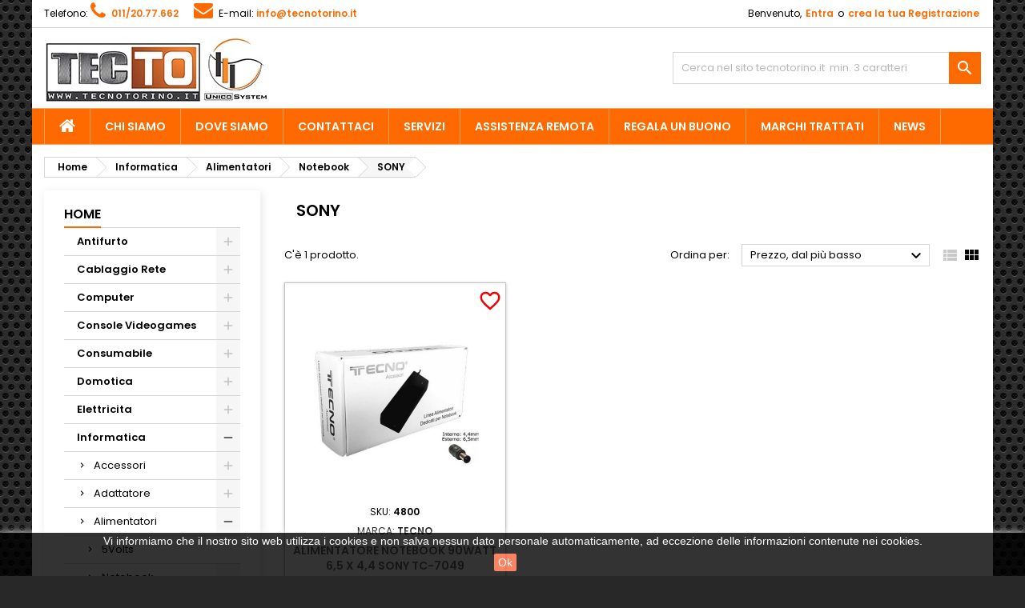

--- FILE ---
content_type: text/html; charset=utf-8
request_url: https://www.tecnotorino.it/1486-sony
body_size: 20052
content:
<!doctype html>
<html lang="it">

  <head>
    
      
  <meta charset="utf-8">


  <meta http-equiv="x-ua-compatible" content="ie=edge">



  <title>SONY</title>
  <meta name="description" content="">
  <meta name="keywords" content="">
        <link rel="canonical" href="https://www.tecnotorino.it/1486-sony">
  


  <meta name="viewport" content="width=device-width, initial-scale=1">



  <link rel="icon" type="image/vnd.microsoft.icon" href="https://www.tecnotorino.it/img/favicon.ico?1611912848">
  <link rel="shortcut icon" type="image/x-icon" href="https://www.tecnotorino.it/img/favicon.ico?1611912848">



    <link rel="stylesheet" href="https://www.tecnotorino.it/themes/AngarTheme/assets/cache/theme-b21e5e1111.css" type="text/css" media="all">


<link rel="stylesheet" href="https://fonts.googleapis.com/css?family=Poppins:400,600&amp;subset=latin,latin-ext" type="text/css" media="all" />


  

  <script type="text/javascript">
        var prestashop = {"cart":{"products":[],"totals":{"total":{"type":"total","label":"Totale","amount":0,"value":"0,00\u00a0\u20ac"},"total_including_tax":{"type":"total","label":"Totale iva incl.","amount":0,"value":"0,00\u00a0\u20ac"},"total_excluding_tax":{"type":"total","label":"Totale iva escl.","amount":0,"value":"0,00\u00a0\u20ac"}},"subtotals":{"products":{"type":"products","label":"Totale parziale","amount":0,"value":"0,00\u00a0\u20ac"},"discounts":null,"shipping":{"type":"shipping","label":"Trasporto:","amount":0,"value":""},"tax":null},"products_count":0,"summary_string":"0 articoli","vouchers":{"allowed":1,"added":[]},"discounts":[],"minimalPurchase":0,"minimalPurchaseRequired":""},"currency":{"id":1,"name":"Euro","iso_code":"EUR","iso_code_num":"978","sign":"\u20ac"},"customer":{"lastname":null,"firstname":null,"email":null,"birthday":null,"newsletter":null,"newsletter_date_add":null,"optin":null,"website":null,"company":null,"siret":null,"ape":null,"is_logged":false,"gender":{"type":null,"name":null},"addresses":[]},"language":{"name":"Italiano (Italian)","iso_code":"it","locale":"it-IT","language_code":"it","is_rtl":"0","date_format_lite":"d\/m\/Y","date_format_full":"d\/m\/Y H:i:s","id":1},"page":{"title":"","canonical":"https:\/\/www.tecnotorino.it\/1486-sony","meta":{"title":"SONY","description":"","keywords":"","robots":"index"},"page_name":"category","body_classes":{"lang-it":true,"lang-rtl":false,"country-IT":true,"currency-EUR":true,"layout-left-column":true,"page-category":true,"tax-display-enabled":true,"category-id-1486":true,"category-SONY":true,"category-id-parent-1405":true,"category-depth-level-5":true},"admin_notifications":[]},"shop":{"name":"Tecnotorino","logo":"https:\/\/www.tecnotorino.it\/img\/tecnotorino-logo-1611912848.jpg","stores_icon":"https:\/\/www.tecnotorino.it\/img\/logo_stores.png","favicon":"https:\/\/www.tecnotorino.it\/img\/favicon.ico"},"urls":{"base_url":"https:\/\/www.tecnotorino.it\/","current_url":"https:\/\/www.tecnotorino.it\/1486-sony","shop_domain_url":"https:\/\/www.tecnotorino.it","img_ps_url":"https:\/\/www.tecnotorino.it\/img\/","img_cat_url":"https:\/\/www.tecnotorino.it\/img\/c\/","img_lang_url":"https:\/\/www.tecnotorino.it\/img\/l\/","img_prod_url":"https:\/\/www.tecnotorino.it\/img\/p\/","img_manu_url":"https:\/\/www.tecnotorino.it\/img\/m\/","img_sup_url":"https:\/\/www.tecnotorino.it\/img\/su\/","img_ship_url":"https:\/\/www.tecnotorino.it\/img\/s\/","img_store_url":"https:\/\/www.tecnotorino.it\/img\/st\/","img_col_url":"https:\/\/www.tecnotorino.it\/img\/co\/","img_url":"https:\/\/www.tecnotorino.it\/themes\/AngarTheme\/assets\/img\/","css_url":"https:\/\/www.tecnotorino.it\/themes\/AngarTheme\/assets\/css\/","js_url":"https:\/\/www.tecnotorino.it\/themes\/AngarTheme\/assets\/js\/","pic_url":"https:\/\/www.tecnotorino.it\/upload\/","pages":{"address":"https:\/\/www.tecnotorino.it\/indirizzo","addresses":"https:\/\/www.tecnotorino.it\/indirizzi","authentication":"https:\/\/www.tecnotorino.it\/login","cart":"https:\/\/www.tecnotorino.it\/carrello","category":"https:\/\/www.tecnotorino.it\/index.php?controller=category","cms":"https:\/\/www.tecnotorino.it\/index.php?controller=cms","contact":"https:\/\/www.tecnotorino.it\/contattaci","discount":"https:\/\/www.tecnotorino.it\/buoni-sconto","guest_tracking":"https:\/\/www.tecnotorino.it\/tracciatura-ospite","history":"https:\/\/www.tecnotorino.it\/cronologia-ordini","identity":"https:\/\/www.tecnotorino.it\/dati-personali","index":"https:\/\/www.tecnotorino.it\/","my_account":"https:\/\/www.tecnotorino.it\/account","order_confirmation":"https:\/\/www.tecnotorino.it\/conferma-ordine","order_detail":"https:\/\/www.tecnotorino.it\/index.php?controller=order-detail","order_follow":"https:\/\/www.tecnotorino.it\/segui-ordine","order":"https:\/\/www.tecnotorino.it\/ordine","order_return":"https:\/\/www.tecnotorino.it\/index.php?controller=order-return","order_slip":"https:\/\/www.tecnotorino.it\/buono-ordine","pagenotfound":"https:\/\/www.tecnotorino.it\/pagina-non-trovata","password":"https:\/\/www.tecnotorino.it\/recupero-password","pdf_invoice":"https:\/\/www.tecnotorino.it\/index.php?controller=pdf-invoice","pdf_order_return":"https:\/\/www.tecnotorino.it\/index.php?controller=pdf-order-return","pdf_order_slip":"https:\/\/www.tecnotorino.it\/index.php?controller=pdf-order-slip","prices_drop":"https:\/\/www.tecnotorino.it\/offerte","product":"https:\/\/www.tecnotorino.it\/index.php?controller=product","search":"https:\/\/www.tecnotorino.it\/ricerca","sitemap":"https:\/\/www.tecnotorino.it\/Mappa del sito","stores":"https:\/\/www.tecnotorino.it\/negozi","supplier":"https:\/\/www.tecnotorino.it\/index.php?controller=supplier","register":"https:\/\/www.tecnotorino.it\/login?create_account=1","order_login":"https:\/\/www.tecnotorino.it\/ordine?login=1"},"alternative_langs":[],"theme_assets":"\/themes\/AngarTheme\/assets\/","actions":{"logout":"https:\/\/www.tecnotorino.it\/?mylogout="},"no_picture_image":{"bySize":{"small_default":{"url":"https:\/\/www.tecnotorino.it\/img\/p\/it-default-small_default.jpg","width":98,"height":98},"cart_default":{"url":"https:\/\/www.tecnotorino.it\/img\/p\/it-default-cart_default.jpg","width":125,"height":125},"home_default":{"url":"https:\/\/www.tecnotorino.it\/img\/p\/it-default-home_default.jpg","width":259,"height":259},"medium_default":{"url":"https:\/\/www.tecnotorino.it\/img\/p\/it-default-medium_default.jpg","width":452,"height":452},"large_default":{"url":"https:\/\/www.tecnotorino.it\/img\/p\/it-default-large_default.jpg","width":800,"height":800}},"small":{"url":"https:\/\/www.tecnotorino.it\/img\/p\/it-default-small_default.jpg","width":98,"height":98},"medium":{"url":"https:\/\/www.tecnotorino.it\/img\/p\/it-default-home_default.jpg","width":259,"height":259},"large":{"url":"https:\/\/www.tecnotorino.it\/img\/p\/it-default-large_default.jpg","width":800,"height":800},"legend":""}},"configuration":{"display_taxes_label":true,"display_prices_tax_incl":true,"is_catalog":true,"show_prices":true,"opt_in":{"partner":false},"quantity_discount":{"type":"discount","label":"Sconto unit\u00e0"},"voucher_enabled":1,"return_enabled":1},"field_required":[],"breadcrumb":{"links":[{"title":"Home","url":"https:\/\/www.tecnotorino.it\/"},{"title":"Informatica","url":"https:\/\/www.tecnotorino.it\/1391-informatica-accessori-tecno-torino"},{"title":"Alimentatori","url":"https:\/\/www.tecnotorino.it\/1402-alimentatori"},{"title":"Notebook","url":"https:\/\/www.tecnotorino.it\/1405-notebook"},{"title":"SONY","url":"https:\/\/www.tecnotorino.it\/1486-sony"}],"count":5},"link":{"protocol_link":"https:\/\/","protocol_content":"https:\/\/"},"time":1768600946,"static_token":"cac5e59f66d6477f78b4468e95452ed8","token":"659d9191598888408b9e49c90458866c","debug":false};
      </script>



  

<style>
body {
background-color: #f7f7f7;
font-family: "Poppins", Arial, Helvetica, sans-serif;
}

.products .product-miniature .product-title {
height: 61px;
}

.products .product-miniature .product-title a {
font-size: 14px;
line-height: 19px;
}

#content-wrapper .products .product-miniature .product-desc {
height: 105px;
}

@media (min-width: 991px) {
#home_categories ul li .cat-container {
min-height: 0px;
}
}

@media (min-width: 768px) {
a#_desktop_logo {
padding-top: 12px;
padding-bottom: 0px;
}
}

nav.header-nav {
background: #ffffff;
}

nav.header-nav,
.header_sep2 #contact-link span.shop-phone,
.header_sep2 #contact-link span.shop-phone.shop-tel,
.header_sep2 #contact-link span.shop-phone:last-child,
.header_sep2 .lang_currency_top,
.header_sep2 .lang_currency_top:last-child,
.header_sep2 #_desktop_currency_selector,
.header_sep2 #_desktop_language_selector,
.header_sep2 #_desktop_user_info {
border-color: #d6d4d4;
}

#contact-link,
#contact-link a,
.lang_currency_top span.lang_currency_text,
.lang_currency_top .dropdown i.expand-more,
nav.header-nav .user-info span,
nav.header-nav .user-info a.logout,
#languages-block-top div.current,
nav.header-nav a{
color: #000000;
}

#contact-link span.shop-phone strong,
#contact-link span.shop-phone strong a,
.lang_currency_top span.expand-more,
nav.header-nav .user-info a.account {
color: #ff6a00;
}

#contact-link span.shop-phone i {
color: #ff6a00;
}

.header-top {
background: #ffffff;
}

div#search_widget form button[type=submit] {
background: #ff6a00;
color: #ffffff;
}

div#search_widget form button[type=submit]:hover {
background: #ffc400;
color: #282828;
}


#header div#_desktop_cart .blockcart .header {
background: #ff6a00;
}

#header div#_desktop_cart .blockcart .header a.cart_link {
color: #ffffff;
}


#homepage-slider .bx-wrapper .bx-pager.bx-default-pager a:hover,
#homepage-slider .bx-wrapper .bx-pager.bx-default-pager a.active{
background: #ff6a00;
}

div#rwd_menu {
background: #ff6a00;
}

div#rwd_menu,
div#rwd_menu a {
color: #ffffff;
}

div#rwd_menu,
div#rwd_menu .rwd_menu_item,
div#rwd_menu .rwd_menu_item:first-child {
border-color: #ffa361;
}

div#rwd_menu .rwd_menu_item:hover,
div#rwd_menu .rwd_menu_item:focus,
div#rwd_menu .rwd_menu_item a:hover,
div#rwd_menu .rwd_menu_item a:focus {
color: #ffffff;
background: #282828;
}

#mobile_top_menu_wrapper2 .top-menu li a:hover,
.rwd_menu_open ul.user_info li a:hover {
background: #ff6a00;
color: #ffffff;
}

#_desktop_top_menu{
background: #ff6a00;
}

#_desktop_top_menu,
#_desktop_top_menu > ul > li,
.menu_sep1 #_desktop_top_menu > ul > li,
.menu_sep1 #_desktop_top_menu > ul > li:last-child,
.menu_sep2 #_desktop_top_menu,
.menu_sep2 #_desktop_top_menu > ul > li,
.menu_sep2 #_desktop_top_menu > ul > li:last-child,
.menu_sep3 #_desktop_top_menu,
.menu_sep4 #_desktop_top_menu,
.menu_sep5 #_desktop_top_menu,
.menu_sep6 #_desktop_top_menu {
border-color: #ffa361;
}

#_desktop_top_menu > ul > li > a {
color: #ffffff;
}

#_desktop_top_menu > ul > li:hover > a {
color: #ffffff;
background: #282828;
}

.submenu1 #_desktop_top_menu .popover.sub-menu ul.top-menu li a:hover {
background: #ff6a00;
color: #ffffff;
}

#home_categories .homecat_title span {
border-color: #ff6a00;
}

#home_categories ul li .homecat_name span {
background: #ff6a00;
}

#home_categories ul li a.view_more {
background: #ff6a00;
color: #ffffff;
border-color: #ff6a00;
}

#home_categories ul li a.view_more:hover {
background: #ffc400;
color: #282828;
border-color: #ffc400;
}

.columns .text-uppercase a,
.columns .text-uppercase span,
.columns div#_desktop_cart .cart_index_title a,
#home_man_product .catprod_title a span {
border-color: #ff6a00;
}

#index .tabs ul.nav-tabs li.nav-item a.active,
#index .tabs ul.nav-tabs li.nav-item a:hover,
.index_title a,
.index_title span {
border-color: #ff6a00;
}

a.product-flags-plist span.product-flag.new,
#home_cat_product a.product-flags-plist span.product-flag.new,
#product #content .product-flags li,
#product #content .product-flags .product-flag.new {
background: #00aaff;
}

.products .product-miniature .product-title a,
#home_cat_product ul li .right-block .name_block a {
color: #6b6b6b;
}

.products .product-miniature span.price,
#home_cat_product ul li .product-price-and-shipping .price,
.ui-widget .search_right span.search_price {
color: #ff6a00;
}

.button-container .add-to-cart:hover,
#subcart .cart-buttons .viewcart:hover {
background: #ffc400;
color: #282828;
border-color: #000000;
}

.button-container .add-to-cart,
.button-container .add-to-cart:disabled,
#subcart .cart-buttons .viewcart {
background: #ff6a00;
color: #ffffff;
border-color: #000000;
}

#home_cat_product .catprod_title span {
border-color: #ff6a00;
}

#home_man .man_title span {
border-color: #ff6a00;
}

div#angarinfo_block .icon_cms {
color: #ff6a00;
}

.footer-container {
background: #141414;
}

.footer-container,
.footer-container .h3,
.footer-container .links .title,
.row.social_footer {
border-color: #292929;
}

.footer-container .h3 span,
.footer-container .h3 a,
.footer-container .links .title span.h3,
.footer-container .links .title a.h3 {
border-color: #ff6a00;
}

.footer-container,
.footer-container .h3,
.footer-container .links .title .h3,
.footer-container a,
.footer-container li a,
.footer-container .links ul>li a {
color: #ffffff;
}

.block_newsletter .btn-newsletter {
background: #ff6a00;
color: #ffffff;
}

.block_newsletter .btn-newsletter:hover {
background: #ff6a00;
color: #ffffff;
}

.footer-container .bottom-footer {
background: #000000;
border-color: #222222;
color: #ffffff;
}

.product-prices .current-price span.price {
color: #ff6a00;
}

.product-add-to-cart button.btn.add-to-cart:hover {
background: #141414;
color: #ffffff;
border-color: #141414;
}

.product-add-to-cart button.btn.add-to-cart,
.product-add-to-cart button.btn.add-to-cart:disabled {
background: #ff6a00;
color: #ffffff;
border-color: #ff6a00;
}

#product .tabs ul.nav-tabs li.nav-item a.active,
#product .tabs ul.nav-tabs li.nav-item a:hover,
#product .index_title span,
.page-product-heading span,
body #product-comments-list-header .comments-nb {
border-color: #ff6a00;
}

.btn-primary:hover {
background: #3aa04c;
color: #ffffff;
border-color: #196f28;
}

.btn-primary,
.btn-primary.disabled,
.btn-primary:disabled,
.btn-primary.disabled:hover {
background: #43b754;
color: #ffffff;
border-color: #399a49;
}

.btn-secondary:hover {
background: #eeeeee;
color: #000000;
border-color: #d8d8d8;
}

.btn-secondary,
.btn-secondary.disabled,
.btn-secondary:disabled,
.btn-secondary.disabled:hover {
background: #f6f6f6;
color: #000000;
border-color: #d8d8d8;
}

.form-control:focus, .input-group.focus {
border-color: #dbdbdb;;
outline-color: #dbdbdb;;
}

body .pagination .page-list .current a,
body .pagination .page-list a:hover,
body .pagination .page-list .current a.disabled,
body .pagination .page-list .current a.disabled:hover {
color: #ff6a00;
}

.page-my-account #content .links a:hover i {
color: #ff6a00;
}

#scroll_top {
background: #ff6a00;
color: #ffffff;
}

#scroll_top:hover,
#scroll_top:focus {
background: #ffc400;
color: #282828;
}

</style>
  <script type="text/javascript">
    (window.gaDevIds=window.gaDevIds||[]).push('d6YPbH');
    (function(i,s,o,g,r,a,m){i['GoogleAnalyticsObject']=r;i[r]=i[r]||function(){
      (i[r].q=i[r].q||[]).push(arguments)},i[r].l=1*new Date();a=s.createElement(o),
      m=s.getElementsByTagName(o)[0];a.async=1;a.src=g;m.parentNode.insertBefore(a,m)
    })(window,document,'script','https://www.google-analytics.com/analytics.js','ga');

          ga('create', 'UA-8808126-10', 'auto');
                      ga('send', 'pageview');
        ga('require', 'ec');
  </script>

 



    
  </head>

  <body id="category" class="lang-it country-it currency-eur layout-left-column page-category tax-display-enabled category-id-1486 category-sony category-id-parent-1405 category-depth-level-5  ps_176
	texture14 #f7f7f7 bg_attatchment_fixed bg_position_tl bg_repeat_xy bg_size_initial slider_position_top slider_controls_white banners_top3 banners_top_tablets3 banners_top_phones1 banners_bottom2 banners_bottom_tablets2 banners_bottom_phones1 submenu2 pl_1col_qty_5 pl_2col_qty_3 pl_3col_qty_3 pl_1col_qty_bigtablets_4 pl_2col_qty_bigtablets_2 pl_3col_qty_bigtablets_2 pl_1col_qty_tablets_2 pl_1col_qty_phones_1 home_tabs1 pl_border_type2 61 14 19 pl_button_icon_no pl_button_qty1 pl_desc_no pl_reviews_yes pl_availability_no  hide_reference_no hide_reassurance_yes product_tabs1    menu_sep2 header_sep1 slider_full_width feat_cat_style4 feat_cat3 feat_cat_bigtablets2 feat_cat_tablets2 feat_cat_phones0 all_products_no pl_colors_yes newsletter_info_yes stickycart_yes stickymenu_no homeicon_no pl_man_no product_hide_man_no  pl_ref_no  mainfont_Poppins bg_white  not_logged ">

    
      
    

    <main>
      
              

      <header id="header">
        
          


  <div class="header-banner">
    
  </div>



  <nav class="header-nav">
    <div class="container">
      <div class="row">
          <div class="col-md-12 col-xs-12">
            
<div id="_desktop_contact_link">
  <div id="contact-link">

			<span class="shop-phone contact_link">
			<a href="https://www.tecnotorino.it/contattaci"></a>
		</span>
	
			<span class="shop-phone shop-tel">
<!--			<span class="shop-phone_text">Telefono:</span>-->
			<span class="shop-phone_text">Telefono:</span>
			<i class="fa fa-phone"></i>
			<strong><a href="tel:0112077662">011/20.77.662</a></strong>
		</span>
	 <!-- <span class="shop-phone shop-tel">-->
<!--			<span class="shop-phone_text">Telefono:</span>-->
	<!--		<span class="shop-phone_text">&nbsp;&nbsp;Rivenditori:</span>
			<i class="fa fa-phone"></i>
			<strong><a href="tel:0112077662">011/20.77.662</a></strong>
		</span>-->
	
			<span class="shop-phone shop-email">
			<i class="fa fa-envelope"></i>
			<span class="shop-phone_text">E-mail:</span>
			<strong><a href="&#109;&#97;&#105;&#108;&#116;&#111;&#58;%69%6e%66%6f@%74%65%63%6e%6f%74%6f%72%69%6e%6f.%69%74" >&#x69;&#x6e;&#x66;&#x6f;&#x40;&#x74;&#x65;&#x63;&#x6e;&#x6f;&#x74;&#x6f;&#x72;&#x69;&#x6e;&#x6f;&#x2e;&#x69;&#x74;</a></strong>
		</span>
	
  </div>
</div>


            <div id="_desktop_user_info">
  <div class="user-info">


	<ul class="user_info hidden-md-up">

		
			<li><a href="https://www.tecnotorino.it/account" title="Accedi al tuo account cliente" rel="nofollow">Entra</a></li>
			<li><a href="https://www.tecnotorino.it/login?create_account=1" title="Accedi al tuo account cliente" rel="nofollow">crea la tua Registrazione</a></li>

		
	</ul>


	<div class="hidden-sm-down">
		<span class="welcome">Benvenuto,</span>
					<a class="account" href="https://www.tecnotorino.it/account" title="Accedi al tuo account cliente" rel="nofollow">Entra</a>

			<span class="or">o</span>

			<a class="account" href="https://www.tecnotorino.it/login?create_account=1" title="Accedi al tuo account cliente" rel="nofollow">crea la tua Registrazione</a>
			</div>


  </div>
</div>
          </div>
      </div>
    </div>
  </nav>



  <div class="header-top">
    <div class="container">
	  <div class="row">
		<a href="https://www.tecnotorino.it/" class="col-md-4 hidden-sm-down2" id="_desktop_logo">
			<img class="logo img-responsive" src="https://www.tecnotorino.it/img/tecnotorino-logo-1611912848.jpg" alt="Tecnotorino">
		</a>
		
<!-- Block search module TOP -->
<div id="_desktop_search_widget" class="col-lg-4 col-md-4 col-sm-12 search-widget hidden-sm-down catalog_mode_search">
	<div id="search_widget" data-search-controller-url="//www.tecnotorino.it/ricerca">
		<form method="get" action="//www.tecnotorino.it/ricerca">
			<input type="hidden" name="controller" value="search">
			<input type="text" name="s" value="" placeholder="Cerca nel sito tecnotorino.it  min. 3 caratteri" aria-label="Cerca">
			<button type="submit">
				<i class="material-icons search">&#xE8B6;</i>
				<span class="hidden-xl-down">Cerca</span>
			</button>
		</form>
	</div>
</div>
<!-- /Block search module TOP -->

		<div class="clearfix"></div>
	  </div>
    </div>

	<div id="rwd_menu" class="hidden-md-up">
		<div class="container">
			<div id="menu-icon2" class="rwd_menu_item"><i class="material-icons d-inline">&#xE5D2;</i></div>
			<div id="search-icon" class="rwd_menu_item"><i class="material-icons search">&#xE8B6;</i></div>
			<div id="user-icon" class="rwd_menu_item"><i class="material-icons logged">&#xE7FF;</i></div>
			<div id="_mobile_cart" class="rwd_menu_item"></div>
		</div>
		<div class="clearfix"></div>
	</div>

	<div class="container">
		<div id="mobile_top_menu_wrapper2" class="rwd_menu_open hidden-md-up" style="display:none;">
			<div class="js-top-menu mobile" id="_mobile_top_menu"></div>
		</div>

		<div id="mobile_search_wrapper" class="rwd_menu_open hidden-md-up" style="display:none;">
			<div id="_mobile_search_widget"></div>
		</div>

		<div id="mobile_user_wrapper" class="rwd_menu_open hidden-md-up" style="display:none;">
			<div id="_mobile_user_info"></div>
		</div>
	</div>
  </div>
  

<div class="menu js-top-menu position-static hidden-sm-down" id="_desktop_top_menu">
    
          <ul class="top-menu container" id="top-menu" data-depth="0">

					<li class="home_icon"><a href="https://www.tecnotorino.it/"><i class="icon-home"></i><span>Home</span></a></li>
		
                    <li class="cms-page" id="cms-page-4">
                          <a
                class="dropdown-item"
                href="https://www.tecnotorino.it/content/4-chi-siamo" data-depth="0"
                              >
                                Chi siamo
              </a>
                          </li>
                    <li class="cms-page" id="cms-page-6">
                          <a
                class="dropdown-item"
                href="https://www.tecnotorino.it/content/6-dove-siamo" data-depth="0"
                              >
                                Dove Siamo
              </a>
                          </li>
                    <li class="link" id="lnk-contattaci">
                          <a
                class="dropdown-item"
                href="https://www.tecnotorino.it/contattaci" data-depth="0"
                              >
                                Contattaci
              </a>
                          </li>
                    <li class="cms-page" id="cms-page-2">
                          <a
                class="dropdown-item"
                href="https://www.tecnotorino.it/content/2-servizi-informatici-hardware-software-assistenza-tecnica" data-depth="0"
                              >
                                Servizi
              </a>
                          </li>
                    <li class="link" id="lnk-assistenza-remota">
                          <a
                class="dropdown-item"
                href="https://www.tecnotorino.it/form-assistenza/" data-depth="0"
                 target="_blank"               >
                                Assistenza Remota
              </a>
                          </li>
                    <li class="link" id="lnk-regala-un-buono">
                          <a
                class="dropdown-item"
                href="https://www.tecnotorino.it/buoni-regalo/3604-buono-d-acquisto-regalo.html" data-depth="0"
                              >
                                Regala un Buono
              </a>
                          </li>
                    <li class="cms-page" id="cms-page-8">
                          <a
                class="dropdown-item"
                href="https://www.tecnotorino.it/content/8-marchi-trattati" data-depth="0"
                              >
                                Marchi Trattati
              </a>
                          </li>
                    <li class="link" id="lnk-news">
                          <a
                class="dropdown-item"
                href="https://www.tecnotorino.it/Spazio-informativo" data-depth="0"
                              >
                                News
              </a>
                          </li>
              </ul>
    
    <div class="clearfix"></div>
</div>


        
      </header>

      
        
<aside id="notifications">
  <div class="container">
    
    
    
      </div>
</aside>
      

                          
      <section id="wrapper">
        
        <div class="container">
			
										
			<div class="row">
			  
				<nav data-depth="5" class="breadcrumb hidden-sm-down">
  <ol itemscope itemtype="http://schema.org/BreadcrumbList">
          <li itemprop="itemListElement" itemscope itemtype="http://schema.org/ListItem">
                  <a itemprop="item" href="https://www.tecnotorino.it/">
            <span itemprop="name">Home</span>
          </a>
                <meta itemprop="position" content="1">
      </li>
          <li itemprop="itemListElement" itemscope itemtype="http://schema.org/ListItem">
                  <a itemprop="item" href="https://www.tecnotorino.it/1391-informatica-accessori-tecno-torino">
            <span itemprop="name">Informatica</span>
          </a>
                <meta itemprop="position" content="2">
      </li>
          <li itemprop="itemListElement" itemscope itemtype="http://schema.org/ListItem">
                  <a itemprop="item" href="https://www.tecnotorino.it/1402-alimentatori">
            <span itemprop="name">Alimentatori</span>
          </a>
                <meta itemprop="position" content="3">
      </li>
          <li itemprop="itemListElement" itemscope itemtype="http://schema.org/ListItem">
                  <a itemprop="item" href="https://www.tecnotorino.it/1405-notebook">
            <span itemprop="name">Notebook</span>
          </a>
                <meta itemprop="position" content="4">
      </li>
          <li itemprop="itemListElement" itemscope itemtype="http://schema.org/ListItem">
                  <a itemprop="item" href="https://www.tecnotorino.it/1486-sony">
            <span itemprop="name">SONY</span>
          </a>
                <meta itemprop="position" content="5">
      </li>
      </ol>
</nav>

			  

			  
				<div id="left-column" class="columns col-xs-12 col-sm-4 col-md-3">
				  				  



<div class="block-categories block">
		<div class="h6 text-uppercase facet-label">
		<a href="https://www.tecnotorino.it/2-home" title="Categorie">Home</a>
	</div>

    <div class="block_content">
		<ul class="tree dhtml">
			
  <li><a href="https://www.tecnotorino.it/1686-antifurti-sicurezza-casa-azienda" >Antifurto</a><ul>
  <li><a href="https://www.tecnotorino.it/1953-centralina" >Centralina</a></li><li><a href="https://www.tecnotorino.it/1952-sirena" >Sirena</a></li><li><a href="https://www.tecnotorino.it/1928-telecomandi" >Telecomandi</a></li></ul></li><li><a href="https://www.tecnotorino.it/1396-cablaggio-rete-soluzioni-professionali" >Cablaggio Rete</a><ul>
  <li><a href="https://www.tecnotorino.it/1625-cavi-vari-tecno-torino" >Cavi Vari</a><ul>
  <li><a href="https://www.tecnotorino.it/1626-cavi-fibra-ottica" >Cavi Fibra Ottica</a></li><li><a href="https://www.tecnotorino.it/1639-cavi-patch-5e" >Cavi Patch 5e</a></li><li><a href="https://www.tecnotorino.it/1638-cavi-patch-6" >Cavi Patch 6</a></li><li><a href="https://www.tecnotorino.it/2095-cavi-patch-6-slim" >Cavi Patch 6 Slim</a></li><li><a href="https://www.tecnotorino.it/1652-matasse" >Matasse</a></li></ul></li><li><a href="https://www.tecnotorino.it/1669-chassis-industriali-qualita" >Chassis Industriali</a></li><li><a href="https://www.tecnotorino.it/1433-installazione-professionale-tecnotorino" >Installazione</a></li><li><a href="https://www.tecnotorino.it/1885-pannelli-alta-qualita-tecno-torino" >Pannello</a><ul>
  <li><a href="https://www.tecnotorino.it/1886-cieco" >Cieco</a></li><li><a href="https://www.tecnotorino.it/1887-passacavi" >Passacavi</a></li><li><a href="https://www.tecnotorino.it/1888-patch" >Patch</a></li></ul></li><li><a href="https://www.tecnotorino.it/1506-rack-accessori-cablaggio-rete" >Rack</a><ul>
  <li><a href="https://www.tecnotorino.it/1674-accessori" >Accessori</a></li><li><a href="https://www.tecnotorino.it/1507-armadi" >Armadi</a></li><li><a href="https://www.tecnotorino.it/1609-mensole" >Mensole</a></li><li><a href="https://www.tecnotorino.it/1866-multiprese" >Multiprese</a></li></ul></li><li><a href="https://www.tecnotorino.it/1777-strumenti-alta-qualita-tecnotorino" >Strumenti</a></li><li><a href="https://www.tecnotorino.it/1397-prodotti-vari-qualita-tecnotorino" >Varie</a></li></ul></li><li><a href="https://www.tecnotorino.it/1473-computer" >Computer</a><ul>
  <li><a href="https://www.tecnotorino.it/2119-apple-ricondizionati-tecnotorino" >Apple Ricondizionati</a></li><li><a href="https://www.tecnotorino.it/2088-desktop" >Desktop</a></li><li><a href="https://www.tecnotorino.it/2116-desktop-ricondizionati" >Desktop Ricondizionati</a></li><li><a href="https://www.tecnotorino.it/2109-mini-pc" >Mini PC</a></li><li><a href="https://www.tecnotorino.it/1880-notebook" >Notebook</a></li><li><a href="https://www.tecnotorino.it/2118-notebook-ricondizionati" >Notebook Ricondizionati</a></li><li><a href="https://www.tecnotorino.it/2121-workstation-ricondizionati" >WorkStation Ricondizionati</a></li></ul></li><li><a href="https://www.tecnotorino.it/1389-console-videogames" >Console Videogames</a><ul>
  <li><a href="https://www.tecnotorino.it/1390-nintendo-dsi" >Nintendo Dsi</a></li><li><a href="https://www.tecnotorino.it/1659-nintendo-wii" >Nintendo Wii</a></li><li><a href="https://www.tecnotorino.it/1784-playstation-2" >Playstation 2</a></li></ul></li><li><a href="https://www.tecnotorino.it/1578-consumabili-stampanti-toner-cartucce-tecnotorino" >Consumabile</a><ul>
  <li><a href="https://www.tecnotorino.it/1579-stampanti-accessori-brother" >Brother</a><ul>
  <li><a href="https://www.tecnotorino.it/1580-cartucce-compatibili" >Cartucce Compatibili</a></li><li><a href="https://www.tecnotorino.it/1753-nastro" >Nastro</a></li><li><a href="https://www.tecnotorino.it/2035-tamburo" >Tamburo</a></li><li><a href="https://www.tecnotorino.it/2001-toner" >Toner</a></li><li><a href="https://www.tecnotorino.it/1794-toner-compatibile" >Toner Compatibile</a></li></ul></li><li><a href="https://www.tecnotorino.it/1582-canon-prodotti-accessori" >Canon</a><ul>
  <li><a href="https://www.tecnotorino.it/1583-cartucce" >Cartucce</a></li><li><a href="https://www.tecnotorino.it/1584-cartucce-compatibili" >Cartucce Compatibili</a></li><li><a href="https://www.tecnotorino.it/2002-toner" >Toner</a></li><li><a href="https://www.tecnotorino.it/2003-toner-compatibili" >Toner Compatibili</a></li></ul></li><li><a href="https://www.tecnotorino.it/2007-prodotti-dell-ricondizionati-accessori-torino" >Dell</a><ul>
  <li><a href="https://www.tecnotorino.it/2009-toner-compatibile" >Toner Compatibile</a></li></ul></li><li><a href="https://www.tecnotorino.it/1589-epson-stampanti-accessori-qualita-affidabilita" >Epson</a><ul>
  <li><a href="https://www.tecnotorino.it/1590-cartucce" >Cartucce</a></li><li><a href="https://www.tecnotorino.it/1591-cartucce-compatibili" >Cartucce Compatibili</a></li><li><a href="https://www.tecnotorino.it/1875-nastro" >Nastro</a></li><li><a href="https://www.tecnotorino.it/2010-toner-compatibile" >Toner Compatibile</a></li></ul></li><li><a href="https://www.tecnotorino.it/1592-hp" >HP</a><ul>
  <li><a href="https://www.tecnotorino.it/1593-cartucce" >Cartucce</a></li><li><a href="https://www.tecnotorino.it/1594-cartucce-compatibili" >Cartucce Compatibili</a></li><li><a href="https://www.tecnotorino.it/1923-toner" >Toner</a></li><li><a href="https://www.tecnotorino.it/2012-toner-compatibile" >Toner Compatibile</a></li></ul></li><li><a href="https://www.tecnotorino.it/2015-kyocer" >Kyocer</a><ul>
  <li><a href="https://www.tecnotorino.it/2101-compatibile" >Compatibile</a></li><li><a href="https://www.tecnotorino.it/2016-toner" >Toner</a></li></ul></li><li><a href="https://www.tecnotorino.it/1595-lexmark" >Lexmark</a><ul>
  <li><a href="https://www.tecnotorino.it/2017-toner" >Toner</a></li></ul></li><li><a href="https://www.tecnotorino.it/2018-minolta-konica" >Minolta Konica</a><ul>
  <li><a href="https://www.tecnotorino.it/2019-toner" >Toner</a></li></ul></li><li><a href="https://www.tecnotorino.it/1671-oki" >Oki</a><ul>
  <li><a href="https://www.tecnotorino.it/1976-tamburo" >Tamburo</a></li><li><a href="https://www.tecnotorino.it/2004-toner-compatibile" >Toner Compatibile</a></li></ul></li><li><a href="https://www.tecnotorino.it/2005-panasonic" >Panasonic</a><ul>
  <li><a href="https://www.tecnotorino.it/2006-toner" >Toner</a></li></ul></li><li><a href="https://www.tecnotorino.it/2114-pantum" >Pantum</a><ul>
  <li><a href="https://www.tecnotorino.it/2115-toner-compatibili" >Toner Compatibili</a></li></ul></li><li><a href="https://www.tecnotorino.it/1744-ricoh" >Ricoh</a><ul>
  <li><a href="https://www.tecnotorino.it/2022-toner" >Toner</a></li><li><a href="https://www.tecnotorino.it/1745-toner-compatibili" >Toner Compatibili</a></li></ul></li><li><a href="https://www.tecnotorino.it/1587-samsung" >Samsung</a><ul>
  <li><a href="https://www.tecnotorino.it/1588-cartucce-compatibili" >Cartucce Compatibili</a></li><li><a href="https://www.tecnotorino.it/1977-tamburo-compatibile" >Tamburo Compatibile</a></li><li><a href="https://www.tecnotorino.it/2023-toner" >Toner</a></li><li><a href="https://www.tecnotorino.it/2024-toner-compatibili" >Toner Compatibili</a></li></ul></li><li><a href="https://www.tecnotorino.it/2028-toshiba" >Toshiba</a><ul>
  <li><a href="https://www.tecnotorino.it/2038-accessori" >Accessori</a></li><li><a href="https://www.tecnotorino.it/2030-toner" >Toner</a></li><li><a href="https://www.tecnotorino.it/2029-toner-compatibile" >Toner Compatibile</a></li></ul></li><li><a href="https://www.tecnotorino.it/1792-xerox" >Xerox</a><ul>
  <li><a href="https://www.tecnotorino.it/2031-toner" >Toner</a></li><li><a href="https://www.tecnotorino.it/1793-toner-compatibile" >Toner Compatibile</a></li></ul></li></ul></li><li><a href="https://www.tecnotorino.it/1739-domotica-soluzioni-smart-casa-intelligente" >Domotica</a><ul>
  <li><a href="https://www.tecnotorino.it/2122-zigbee" >ZigBee</a></li></ul></li><li><a href="https://www.tecnotorino.it/1409-elettricita-accessori-tecnotorino" >Elettricita</a><ul>
  <li><a href="https://www.tecnotorino.it/1417-adattatori" >Adattatori </a><ul>
  <li><a href="https://www.tecnotorino.it/1418-corrente" >Corrente</a></li><li><a href="https://www.tecnotorino.it/1436-lampade" >Lampade</a></li></ul></li><li><a href="https://www.tecnotorino.it/1464-alimentatori" >Alimentatori</a><ul>
  <li><a href="https://www.tecnotorino.it/1465-220v-12v" >220V-12V</a></li><li><a href="https://www.tecnotorino.it/1491-regolabile" >Regolabile</a></li></ul></li><li><a href="https://www.tecnotorino.it/1410-audio" >Audio</a><ul>
  <li><a href="https://www.tecnotorino.it/1411-jack" >Jack</a></li><li><a href="https://www.tecnotorino.it/1618-ottico-digitale" >Ottico Digitale</a></li></ul></li><li><a href="https://www.tecnotorino.it/1518-batterie" >Batterie</a><ul>
  <li><a href="https://www.tecnotorino.it/1519-alcaline" >Alcaline</a><ul>
  <li><a href="https://www.tecnotorino.it/1524-9volts" >9Volts</a></li><li><a href="https://www.tecnotorino.it/1520-bottone" >Bottone</a></li><li><a href="https://www.tecnotorino.it/1549-ministilo" >MiniStilo</a></li><li><a href="https://www.tecnotorino.it/1550-stilo" >Stilo</a></li></ul></li><li><a href="https://www.tecnotorino.it/1574-carica-batterie" >Carica Batterie</a></li><li><a href="https://www.tecnotorino.it/1521-litio" >Litio</a></li><li><a href="https://www.tecnotorino.it/1540-ricaricabili" >Ricaricabili</a><ul>
  <li><a href="https://www.tecnotorino.it/1541-ministilo" >MiniStilo</a></li><li><a href="https://www.tecnotorino.it/1542-stilo" >Stilo</a></li></ul></li><li><a href="https://www.tecnotorino.it/2000-tester" >Tester</a></li></ul></li><li><a href="https://www.tecnotorino.it/1569-campanelli" >Campanelli</a><ul>
  <li><a href="https://www.tecnotorino.it/1570-wireless" >Wireless</a></li></ul></li><li><a href="https://www.tecnotorino.it/1779-inverter" >Inverter</a><ul>
  <li><a href="https://www.tecnotorino.it/1780-12v-220volts" >12V-220Volts</a></li></ul></li><li><a href="https://www.tecnotorino.it/1799-lampadine" >Lampadine</a><ul>
  <li><a href="https://www.tecnotorino.it/1926-regolatore" >Regolatore</a></li></ul></li><li><a href="https://www.tecnotorino.it/1864-multipresa" >Multipresa</a><ul>
  <li><a href="https://www.tecnotorino.it/2034-12volts" >12Volts</a></li><li><a href="https://www.tecnotorino.it/1870-da-tavolo" >da Tavolo</a></li><li><a href="https://www.tecnotorino.it/1865-interruttore" >Interruttore</a></li><li><a href="https://www.tecnotorino.it/1867-protezione" >Protezione</a></li></ul></li><li><a href="https://www.tecnotorino.it/1643-prolunga" >Prolunga</a></li><li><a href="https://www.tecnotorino.it/1912-protezione" >Protezione </a><ul>
  <li><a href="https://www.tecnotorino.it/1913-elettrica" >Elettrica</a></li></ul></li><li><a href="https://www.tecnotorino.it/1914-risparmio-energetico" >Risparmio Energetico</a></li><li><a href="https://www.tecnotorino.it/1440-spina" >Spina</a></li><li><a href="https://www.tecnotorino.it/1667-telecomandi" >Telecomandi</a><ul>
  <li><a href="https://www.tecnotorino.it/1668-433mhz" >433Mhz</a></li></ul></li><li><a href="https://www.tecnotorino.it/1498-videotv" >VideoTV</a><ul>
  <li><a href="https://www.tecnotorino.it/1499-antenna" >Antenna</a></li><li><a href="https://www.tecnotorino.it/1619-rca" >RCA</a></li><li><a href="https://www.tecnotorino.it/1797-ripetitori" >Ripetitori</a></li><li><a href="https://www.tecnotorino.it/1645-scart" >Scart</a></li></ul></li></ul></li><li><a href="https://www.tecnotorino.it/1391-informatica-accessori-tecno-torino" >Informatica</a><ul>
  <li><a href="https://www.tecnotorino.it/1553-accessori" >Accessori</a><ul>
  <li><a href="https://www.tecnotorino.it/1554-borse-notebook" >Borse Notebook</a><ul>
  <li><a href="https://www.tecnotorino.it/1556-da-12-a-156" >da 12&quot; a 15,6&quot;</a></li><li><a href="https://www.tecnotorino.it/1555-meno-di-12" >meno di 12&quot;</a></li><li><a href="https://www.tecnotorino.it/1557-superiore-a-156" >superiore a 15,6&quot;</a></li></ul></li><li><a href="https://www.tecnotorino.it/1743-docking-station" >Docking Station</a></li><li><a href="https://www.tecnotorino.it/1771-hub-usb" >HUB USB</a><ul>
  <li><a href="https://www.tecnotorino.it/1773-20" >2.0</a></li><li><a href="https://www.tecnotorino.it/1772-30" >3.0</a></li><li><a href="https://www.tecnotorino.it/2111-type-c" >Type C</a></li></ul></li><li><a href="https://www.tecnotorino.it/1783-joypad-joystick" >Joypad Joystick</a></li><li><a href="https://www.tecnotorino.it/1802-lettore-di-memorie" >Lettore di Memorie</a></li><li><a href="https://www.tecnotorino.it/1803-lettori-barcode" >Lettori Barcode</a></li><li><a href="https://www.tecnotorino.it/1706-lettori-mp3" >Lettori MP3</a></li><li><a href="https://www.tecnotorino.it/1623-supporti-notebook" >Supporti Notebook</a></li><li><a href="https://www.tecnotorino.it/1970-supporti-pc" >Supporti PC</a></li></ul></li><li><a href="https://www.tecnotorino.it/1414-adattatore" >Adattatore</a><ul>
  <li><a href="https://www.tecnotorino.it/1434-cdrom-to-hard-disk" >CDROM to Hard Disk</a></li><li><a href="https://www.tecnotorino.it/1690-ide-to-sata" >IDE to SATA</a></li><li><a href="https://www.tecnotorino.it/1416-m2-to-sata" >m2 to SATA</a></li><li><a href="https://www.tecnotorino.it/2112-nvme-to-macbook" >NVMe to MacBook</a></li><li><a href="https://www.tecnotorino.it/2113-nvme-to-pcie" >NVMe to PCIe</a></li><li><a href="https://www.tecnotorino.it/2108-nvme-to-usb3" >NVMe to USB3</a></li><li><a href="https://www.tecnotorino.it/1442-parallela-to-seriale" >Parallela to Seriale</a></li><li><a href="https://www.tecnotorino.it/1428-ps2" >PS2</a></li><li><a href="https://www.tecnotorino.it/1441-seriale-to-parallela" >Seriale to Parallela</a></li><li><a href="https://www.tecnotorino.it/1972-switch-usb2" >Switch USB2</a></li><li><a href="https://www.tecnotorino.it/1415-usb" >USB</a></li><li><a href="https://www.tecnotorino.it/1446-usb-type-c" >USB Type-C</a></li><li><a href="https://www.tecnotorino.it/1447-usb2-interni" >USB2 Interni</a></li><li><a href="https://www.tecnotorino.it/1439-usb3-interni" >USB3 Interni</a></li><li><a href="https://www.tecnotorino.it/1454-vga-to-lan" >VGA to LAN</a></li></ul></li><li><a href="https://www.tecnotorino.it/1402-alimentatori" >Alimentatori</a><ul>
  <li><a href="https://www.tecnotorino.it/1492-5volts" >5Volts</a></li><li><a href="https://www.tecnotorino.it/1405-notebook" >Notebook</a><ul>
  <li><a href="https://www.tecnotorino.it/1484-acer" >ACER</a></li><li><a href="https://www.tecnotorino.it/1483-apple" >APPLE</a></li><li><a href="https://www.tecnotorino.it/1479-asus" >ASUS</a></li><li><a href="https://www.tecnotorino.it/1485-dell" >DELL</a></li><li><a href="https://www.tecnotorino.it/1406-hp" >HP</a></li><li><a href="https://www.tecnotorino.it/1481-ibm-lenovo" >IBM/LENOVO</a></li><li><a href="https://www.tecnotorino.it/2087-microsoft" >MICROSOFT</a></li><li><a href="https://www.tecnotorino.it/1482-samsung" >SAMSUNG</a></li><li><a href="https://www.tecnotorino.it/1486-sony" class="selected">SONY</a></li><li><a href="https://www.tecnotorino.it/1487-toshiba" >TOSHIBA</a></li><li><a href="https://www.tecnotorino.it/1480-universali" >Universali</a></li></ul></li><li><a href="https://www.tecnotorino.it/1467-pc" >PC</a><ul>
  <li><a href="https://www.tecnotorino.it/2132-atx-30" >ATX 3.0</a></li><li><a href="https://www.tecnotorino.it/2133-atx-certificati" >ATX Certificati</a></li><li><a href="https://www.tecnotorino.it/1470-atx-oem" >ATX OEM</a></li><li><a href="https://www.tecnotorino.it/1471-atx-standard" >ATX Standard</a></li><li><a href="https://www.tecnotorino.it/1468-micro-atx" >MICRO-ATX</a></li></ul></li><li><a href="https://www.tecnotorino.it/1472-tablet" >Tablet</a></li><li><a href="https://www.tecnotorino.it/1403-usb" >USB</a><ul>
  <li><a href="https://www.tecnotorino.it/1404-12volt" >12Volt</a></li><li><a href="https://www.tecnotorino.it/1466-220volt" >220Volt</a></li></ul></li></ul></li><li><a href="https://www.tecnotorino.it/1419-assemblaggio" >Assemblaggio</a><ul>
  <li><a href="https://www.tecnotorino.it/1517-basette" >Basette</a></li><li><a href="https://www.tecnotorino.it/1420-binari-hard-disk" >Binari Hard Disk</a></li><li><a href="https://www.tecnotorino.it/1515-fascette" >Fascette</a></li><li><a href="https://www.tecnotorino.it/1756-guaina-termorestringente" >Guaina Termorestringente</a></li><li><a href="https://www.tecnotorino.it/1505-pasta-termica" >Pasta Termica</a></li><li><a href="https://www.tecnotorino.it/1443-staffa" >Staffa</a><ul>
  <li><a href="https://www.tecnotorino.it/1649-e-sata" >E-Sata</a></li><li><a href="https://www.tecnotorino.it/1444-parallela" >Parallela</a></li><li><a href="https://www.tecnotorino.it/1445-seriale" >Seriale</a></li><li><a href="https://www.tecnotorino.it/1955-usb" >USB</a></li></ul></li></ul></li><li><a href="https://www.tecnotorino.it/1509-audio" >Audio</a><ul>
  <li><a href="https://www.tecnotorino.it/1510-auricolari" >Auricolari</a></li><li><a href="https://www.tecnotorino.it/1705-cuffie-bluetooth" >Cuffie Bluetooth</a></li><li><a href="https://www.tecnotorino.it/1704-cuffie-microfono" >Cuffie Microfono</a></li><li><a href="https://www.tecnotorino.it/1943-pci-audio" >PCI Audio</a></li><li><a href="https://www.tecnotorino.it/1935-usb-audio" >USB Audio</a></li></ul></li><li><a href="https://www.tecnotorino.it/1421-bay" >Bay</a><ul>
  <li><a href="https://www.tecnotorino.it/1769-35" >3,5 </a><ul>
  <li><a href="https://www.tecnotorino.it/1770-hub-usb" >Hub USB</a></li><li><a href="https://www.tecnotorino.it/1804-lettore-card" >Lettore Card</a></li></ul></li><li><a href="https://www.tecnotorino.it/1607-525" >5,25 </a><ul>
  <li><a href="https://www.tecnotorino.it/1608-cassetto" >Cassetto</a></li></ul></li><li><a href="https://www.tecnotorino.it/1422-adattatore" >Adattatore</a></li></ul></li><li><a href="https://www.tecnotorino.it/1558-box-esterni" >Box Esterni</a><ul>
  <li><a href="https://www.tecnotorino.it/1559-25" >2,5</a><ul>
  <li><a href="https://www.tecnotorino.it/1561-sata" >Sata</a></li></ul></li><li><a href="https://www.tecnotorino.it/1564-35" >3,5</a></li></ul></li><li><a href="https://www.tecnotorino.it/1836-cabinet" >Cabinet</a><ul>
  <li><a href="https://www.tecnotorino.it/1837-con-alimentatore" >Con Alimentatore</a></li><li><a href="https://www.tecnotorino.it/1838-senza-alimentatore" >Senza Alimentatore</a></li></ul></li><li><a href="https://www.tecnotorino.it/1398-cavi" >Cavi</a><ul>
  <li><a href="https://www.tecnotorino.it/1399-alimentazione" >Alimentazione</a><ul>
  <li><a href="https://www.tecnotorino.it/1615-220volt" >220Volt</a></li><li><a href="https://www.tecnotorino.it/1400-molex" >Molex</a></li><li><a href="https://www.tecnotorino.it/1640-prolunga" >Prolunga</a></li><li><a href="https://www.tecnotorino.it/1616-sata" >Sata</a></li><li><a href="https://www.tecnotorino.it/1435-vga" >VGA</a></li></ul></li><li><a href="https://www.tecnotorino.it/1620-dati" >Dati</a><ul>
  <li><a href="https://www.tecnotorino.it/1621-e-sata" >E-Sata</a></li><li><a href="https://www.tecnotorino.it/1622-sas" >Sas</a></li><li><a href="https://www.tecnotorino.it/1644-sata" >Sata</a></li></ul></li><li><a href="https://www.tecnotorino.it/1427-display-port" >Display Port</a></li><li><a href="https://www.tecnotorino.it/1432-dvi" >DVI</a></li><li><a href="https://www.tecnotorino.it/1401-hdmi" >HDMI</a></li><li><a href="https://www.tecnotorino.it/1660-hdmi-switch" >HDMI Switch</a></li><li><a href="https://www.tecnotorino.it/1973-kvm" >KVM</a></li><li><a href="https://www.tecnotorino.it/1641-prolunga" >Prolunga</a><ul>
  <li><a href="https://www.tecnotorino.it/1642-eps" >EPS</a></li></ul></li><li><a href="https://www.tecnotorino.it/1921-telefono" >Telefono</a></li><li><a href="https://www.tecnotorino.it/1778-test" >TEST</a></li><li><a href="https://www.tecnotorino.it/1658-usb-type-c" >USB Type-C</a></li><li><a href="https://www.tecnotorino.it/1425-usb2" >USB2</a><ul>
  <li><a href="https://www.tecnotorino.it/1657-a-a-maschio" >A/A Maschio</a></li><li><a href="https://www.tecnotorino.it/1449-micro" >Micro</a></li><li><a href="https://www.tecnotorino.it/1448-mini" >Mini</a></li><li><a href="https://www.tecnotorino.it/1426-otg" >OTG</a></li><li><a href="https://www.tecnotorino.it/1624-prolunga" >Prolunga</a></li><li><a href="https://www.tecnotorino.it/1651-stampante" >Stampante</a></li></ul></li><li><a href="https://www.tecnotorino.it/1653-usb3" >USB3</a><ul>
  <li><a href="https://www.tecnotorino.it/1654-dati" >Dati</a></li><li><a href="https://www.tecnotorino.it/1655-micro" >Micro</a></li><li><a href="https://www.tecnotorino.it/1656-prolunga" >Prolunga</a></li></ul></li><li><a href="https://www.tecnotorino.it/1613-vga" >VGA</a><ul>
  <li><a href="https://www.tecnotorino.it/1637-maschio-femmina" >Maschio-Femmina</a></li><li><a href="https://www.tecnotorino.it/1636-maschio-maschio" >Maschio-Maschio</a></li><li><a href="https://www.tecnotorino.it/1646-sdoppiatore" >Sdoppiatore</a></li><li><a href="https://www.tecnotorino.it/1614-splitter" >Splitter</a></li><li><a href="https://www.tecnotorino.it/1691-vga-to-hdmi" >VGA to HDMI</a></li></ul></li></ul></li><li><a href="https://www.tecnotorino.it/1688-contenitori" >Contenitori</a><ul>
  <li><a href="https://www.tecnotorino.it/1708-hard-disk" >Hard Disk</a></li><li><a href="https://www.tecnotorino.it/1689-minuteria" >Minuteria</a></li><li><a href="https://www.tecnotorino.it/1906-porta-cd" >Porta CD</a></li></ul></li><li><a href="https://www.tecnotorino.it/1698-cpu" >CPU</a><ul>
  <li><a href="https://www.tecnotorino.it/1699-amd" >AMD</a><ul>
  <li><a href="https://www.tecnotorino.it/1700-am4" >AM4</a></li><li><a href="https://www.tecnotorino.it/2130-am5" >AM5</a></li></ul></li><li><a href="https://www.tecnotorino.it/1701-intel" >INTEL</a><ul>
  <li><a href="https://www.tecnotorino.it/2126-socket-1700" >Socket 1700</a></li><li><a href="https://www.tecnotorino.it/2137-socket-1851" >Socket 1851</a></li></ul></li></ul></li><li><a href="https://www.tecnotorino.it/1610-dissipatori" >Dissipatori</a><ul>
  <li><a href="https://www.tecnotorino.it/1740-chipset" >ChipSet</a></li><li><a href="https://www.tecnotorino.it/2055-hard-disk" >Hard Disk</a></li><li><a href="https://www.tecnotorino.it/1924-raffreddamento-liquido" >Raffreddamento Liquido</a></li><li><a href="https://www.tecnotorino.it/1611-ventole" >Ventole</a><ul>
  <li><a href="https://www.tecnotorino.it/2039-120x120" >120x120</a></li><li><a href="https://www.tecnotorino.it/2040-140x140" >140x140</a></li><li><a href="https://www.tecnotorino.it/2041-40x40" >40x40</a></li><li><a href="https://www.tecnotorino.it/2042-50x50" >50x50</a></li><li><a href="https://www.tecnotorino.it/2043-60x60" >60x60</a></li><li><a href="https://www.tecnotorino.it/2044-70x70" >70x70</a></li><li><a href="https://www.tecnotorino.it/2045-80x80" >80x80</a></li><li><a href="https://www.tecnotorino.it/2046-92x92" >92x92</a></li><li><a href="https://www.tecnotorino.it/1612-cavi" >Cavi</a></li><li><a href="https://www.tecnotorino.it/2057-pci" >PCI</a></li><li><a href="https://www.tecnotorino.it/2063-viti" >Viti</a></li></ul></li><li><a href="https://www.tecnotorino.it/2049-ventole-cpu" >Ventole CPU</a></li></ul></li><li><a href="https://www.tecnotorino.it/1757-hard-disk" >Hard Disk</a><ul>
  <li><a href="https://www.tecnotorino.it/1762-esterni" >Esterni</a></li><li><a href="https://www.tecnotorino.it/1758-sata-25" >Sata 2,5</a></li><li><a href="https://www.tecnotorino.it/1760-sata-35" >Sata 3,5</a></li><li><a href="https://www.tecnotorino.it/1759-sata-35-server" >Sata 3,5 Server</a></li><li><a href="https://www.tecnotorino.it/1766-ssd-25" >SSD 2,5</a></li><li><a href="https://www.tecnotorino.it/2123-ssd-esterni" >SSD Esterni</a></li><li><a href="https://www.tecnotorino.it/1767-ssd-m2" >SSD M.2</a></li><li><a href="https://www.tecnotorino.it/1765-ssd-nvme" >SSD NVMe</a></li></ul></li><li><a href="https://www.tecnotorino.it/1437-laboratorio-riparazioni-assistenza-tecnica" >Laboratorio</a><ul>
  <li><a href="https://www.tecnotorino.it/1463-alimentazione" >Alimentazione</a></li><li><a href="https://www.tecnotorino.it/1999-cavi-test" >Cavi Test</a></li><li><a href="https://www.tecnotorino.it/1968-colla" >Colla</a></li><li><a href="https://www.tecnotorino.it/1720-detergenti" >Detergenti</a></li><li><a href="https://www.tecnotorino.it/1565-magnetizzatori" >Magnetizzatori</a></li><li><a href="https://www.tecnotorino.it/1842-misuratori" >Misuratori</a></li><li><a href="https://www.tecnotorino.it/1438-misurazione" >Misurazione</a></li><li><a href="https://www.tecnotorino.it/1552-nastro" >Nastro</a></li><li><a href="https://www.tecnotorino.it/1889-saldatura" >Saldatura</a></li><li><a href="https://www.tecnotorino.it/1461-spray" >Spray</a></li><li><a href="https://www.tecnotorino.it/1798-taglio" >Taglio</a></li><li><a href="https://www.tecnotorino.it/1568-utensili" >Utensili</a></li></ul></li><li><a href="https://www.tecnotorino.it/1807-mainboard-schede-madri-tecnotorino" >MainBoard</a><ul>
  <li><a href="https://www.tecnotorino.it/1808-amd-processori-gaming-lavoro-prestazioni" >AMD</a><ul>
  <li><a href="https://www.tecnotorino.it/1809-am4" >AM4</a></li><li><a href="https://www.tecnotorino.it/2131-am5" >AM5</a></li></ul></li><li><a href="https://www.tecnotorino.it/1810-intel" >INTEL</a><ul>
  <li><a href="https://www.tecnotorino.it/2127-1700" >1700</a></li></ul></li></ul></li><li><a href="https://www.tecnotorino.it/1816-masterizzatori" >Masterizzatori</a><ul>
  <li><a href="https://www.tecnotorino.it/1817-blu-ray" >Blu-Ray</a></li><li><a href="https://www.tecnotorino.it/1819-esterni" >Esterni</a></li><li><a href="https://www.tecnotorino.it/1818-interni" >Interni</a></li><li><a href="https://www.tecnotorino.it/1820-notebook" >Notebook</a></li></ul></li><li><a href="https://www.tecnotorino.it/1670-mediaplayer" >MediaPlayer</a></li><li><a href="https://www.tecnotorino.it/1822-memorie" >Memorie</a><ul>
  <li><a href="https://www.tecnotorino.it/1823-desktop" >Desktop</a><ul>
  <li><a href="https://www.tecnotorino.it/1831-ddr3" >DDR3</a></li><li><a href="https://www.tecnotorino.it/1828-ddr4" >DDR4</a></li><li><a href="https://www.tecnotorino.it/2100-ddr4-dual-channel" >DDR4 Dual Channel</a></li><li><a href="https://www.tecnotorino.it/2129-ddr5" >DDR5</a></li></ul></li><li><a href="https://www.tecnotorino.it/1825-notebook" >Notebook</a><ul>
  <li><a href="https://www.tecnotorino.it/1826-soddr" >SODDR</a></li><li><a href="https://www.tecnotorino.it/1827-soddr2" >SODDR2</a></li><li><a href="https://www.tecnotorino.it/1830-soddr3" >SODDR3</a></li><li><a href="https://www.tecnotorino.it/1829-soddr4" >SODDR4</a></li><li><a href="https://www.tecnotorino.it/2138-soddr5" >SODDR5</a></li></ul></li><li><a href="https://www.tecnotorino.it/1900-pendrive" >Pendrive</a><ul>
  <li><a href="https://www.tecnotorino.it/1902-sicurezza" >Sicurezza</a></li><li><a href="https://www.tecnotorino.it/2107-type-c" >Type C</a></li><li><a href="https://www.tecnotorino.it/1901-usb-30" >USB 3.0</a></li></ul></li><li><a href="https://www.tecnotorino.it/1835-sd-micro-sd" >SD - Micro SD</a></li></ul></li><li><a href="https://www.tecnotorino.it/1845-monitor" >Monitor</a></li><li><a href="https://www.tecnotorino.it/1858-mouse" >Mouse</a><ul>
  <li><a href="https://www.tecnotorino.it/1859-bluetooth" >Bluetooth</a></li><li><a href="https://www.tecnotorino.it/2110-mini" >Mini</a></li><li><a href="https://www.tecnotorino.it/1979-tappetino" >Tappetino</a></li><li><a href="https://www.tecnotorino.it/1861-trackball" >TrackBall</a></li><li><a href="https://www.tecnotorino.it/1860-usb" >USB</a></li><li><a href="https://www.tecnotorino.it/1862-wireless" >Wireless</a></li></ul></li><li><a href="https://www.tecnotorino.it/1392-networking" >Networking</a><ul>
  <li><a href="https://www.tecnotorino.it/1393-access-point" >Access Point</a><ul>
  <li><a href="https://www.tecnotorino.it/1394-uso-esterno" >Uso Esterno</a></li><li><a href="https://www.tecnotorino.it/1395-uso-interno" >Uso Interno</a></li></ul></li><li><a href="https://www.tecnotorino.it/1497-antenne-wifi" >Antenne WiFi</a></li><li><a href="https://www.tecnotorino.it/1754-filtri-adsl" >Filtri ADSL</a></li><li><a href="https://www.tecnotorino.it/1755-firewall" >Firewall</a></li><li><a href="https://www.tecnotorino.it/1950-nas" >NAS</a></li><li><a href="https://www.tecnotorino.it/2134-nas-ricondizionato" >NAS Ricondizionato</a></li><li><a href="https://www.tecnotorino.it/1908-powerline" >PowerLine</a></li><li><a href="https://www.tecnotorino.it/1495-ripetitore-wifi" >Ripetitore WiFi</a><ul>
  <li><a href="https://www.tecnotorino.it/1496-doppia-banda" >Doppia Banda</a></li><li><a href="https://www.tecnotorino.it/1929-singola-banda" >Singola Banda</a></li></ul></li><li><a href="https://www.tecnotorino.it/1511-router" >Router</a><ul>
  <li><a href="https://www.tecnotorino.it/1930-cablati" > Cablati</a></li><li><a href="https://www.tecnotorino.it/1931-3g-wifi" >3G WiFi</a></li><li><a href="https://www.tecnotorino.it/1932-4g-wifi" >4G WiFi</a></li><li><a href="https://www.tecnotorino.it/1843-adsl2-wifi" >ADSL2 WiFi</a></li><li><a href="https://www.tecnotorino.it/1512-wifi" >WiFi</a></li></ul></li><li><a href="https://www.tecnotorino.it/1661-scheda-di-rete" >Scheda di Rete</a><ul>
  <li><a href="https://www.tecnotorino.it/1662-pci" >PCI</a></li><li><a href="https://www.tecnotorino.it/1937-pci-express" >PCI-Express</a></li></ul></li><li><a href="https://www.tecnotorino.it/1776-switch-poe" >Switch POE</a></li><li><a href="https://www.tecnotorino.it/1647-switch-rete" >Switch Rete</a><ul>
  <li><a href="https://www.tecnotorino.it/1648-10-100-1000mps" >10/100/1000Mps</a></li><li><a href="https://www.tecnotorino.it/2125-10gbit" >10Gbit</a></li></ul></li><li><a href="https://www.tecnotorino.it/1407-voip" >VOIP</a><ul>
  <li><a href="https://www.tecnotorino.it/1408-adattatori" >Adattatori</a></li><li><a href="https://www.tecnotorino.it/1673-telefoni" >Telefoni</a></li></ul></li><li><a href="https://www.tecnotorino.it/1450-wifi" >WiFi</a><ul>
  <li><a href="https://www.tecnotorino.it/1451-pci" >PCI</a></li><li><a href="https://www.tecnotorino.it/1452-pci-express" >PCI-Express</a></li><li><a href="https://www.tecnotorino.it/1453-usb" >USB</a></li></ul></li></ul></li><li><a href="https://www.tecnotorino.it/1795-pulizia" >Pulizia</a><ul>
  <li><a href="https://www.tecnotorino.it/1796-salviette" >Salviette</a></li><li><a href="https://www.tecnotorino.it/1954-spray" >Spray</a></li></ul></li><li><a href="https://www.tecnotorino.it/1881-schede" >Schede</a><ul>
  <li><a href="https://www.tecnotorino.it/1936-controller-hard-disk" >Controller Hard Disk</a></li><li><a href="https://www.tecnotorino.it/1941-pci-firewire" >PCI Firewire</a></li><li><a href="https://www.tecnotorino.it/1940-pci-parallela" >PCI Parallela</a></li><li><a href="https://www.tecnotorino.it/1944-pci-seriale-paral" >PCI Seriale/Paral</a></li><li><a href="https://www.tecnotorino.it/1942-pci-usb" >PCI USB</a></li><li><a href="https://www.tecnotorino.it/1948-pci-e-firewire" >PCI-E Firewire</a></li><li><a href="https://www.tecnotorino.it/1947-pci-e-seriale-paral" >PCI-E Seriale/Paral</a></li><li><a href="https://www.tecnotorino.it/1945-pci-e-usb-30" >PCI-E USB 3.0</a></li><li><a href="https://www.tecnotorino.it/1882-vga" >VGA</a></li></ul></li><li><a href="https://www.tecnotorino.it/1710-software" >Software</a><ul>
  <li><a href="https://www.tecnotorino.it/1787-antivirus" >Antivirus</a></li><li><a href="https://www.tecnotorino.it/1718-controllo-parentale" >Controllo Parentale</a></li><li><a href="https://www.tecnotorino.it/1711-gestionale" >Gestionale</a></li><li><a href="https://www.tecnotorino.it/1752-licenza-digitale" >Licenza Digitale</a></li><li><a href="https://www.tecnotorino.it/1805-sistemi-operativi" >Sistemi Operativi</a></li></ul></li><li><a href="https://www.tecnotorino.it/1412-speaker" >Speaker</a><ul>
  <li><a href="https://www.tecnotorino.it/1603-alimentazione-usb" >Alimentazione USB</a></li><li><a href="https://www.tecnotorino.it/1834-microfono" >Microfono</a></li><li><a href="https://www.tecnotorino.it/1839-portatili" >Portatili</a></li><li><a href="https://www.tecnotorino.it/1413-portatili-bluetooth" >Portatili Bluetooth</a></li><li><a href="https://www.tecnotorino.it/1604-sistema-21" >Sistema 2.1</a></li></ul></li><li><a href="https://www.tecnotorino.it/1871-stampanti" >Stampanti</a><ul>
  <li><a href="https://www.tecnotorino.it/1872-etichettatrici" >Etichettatrici</a></li><li><a href="https://www.tecnotorino.it/1960-inkjet" >Inkjet</a><ul>
  <li><a href="https://www.tecnotorino.it/1961-multifunzione" >Multifunzione</a></li></ul></li><li><a href="https://www.tecnotorino.it/1957-laser" >Laser</a><ul>
  <li><a href="https://www.tecnotorino.it/1958-bn" >BN</a></li><li><a href="https://www.tecnotorino.it/1962-colore" >Colore</a></li></ul></li></ul></li><li><a href="https://www.tecnotorino.it/1663-supporti" >Supporti</a><ul>
  <li><a href="https://www.tecnotorino.it/1664-cdrom" >CDROM</a></li><li><a href="https://www.tecnotorino.it/1746-dvdr" >DVD+R</a></li><li><a href="https://www.tecnotorino.it/1749-dvd-r" >DVD-R</a></li></ul></li><li><a href="https://www.tecnotorino.it/1575-tablet" >Tablet</a><ul>
  <li><a href="https://www.tecnotorino.it/2124-4g-lte" >4G-LTE</a></li><li><a href="https://www.tecnotorino.it/1576-accessori" >Accessori</a></li><li><a href="https://www.tecnotorino.it/1709-custodie" >Custodie</a></li><li><a href="https://www.tecnotorino.it/1971-supporti" >Supporti</a></li></ul></li><li><a href="https://www.tecnotorino.it/1789-tastiere" >Tastiere</a><ul>
  <li><a href="https://www.tecnotorino.it/1981-bluetooth" >Bluetooth</a></li><li><a href="https://www.tecnotorino.it/1984-gomma" >Gomma</a></li><li><a href="https://www.tecnotorino.it/1995-illuminate" >Illuminate</a></li><li><a href="https://www.tecnotorino.it/1790-kit-2-in-1" >Kit 2 in 1</a></li><li><a href="https://www.tecnotorino.it/1983-kit-wireless" >Kit Wireless</a></li><li><a href="https://www.tecnotorino.it/1806-kit-wireless-con-touch" >Kit Wireless con Touch</a></li><li><a href="https://www.tecnotorino.it/1841-mini" >Mini</a></li><li><a href="https://www.tecnotorino.it/1982-usb" >USB</a></li></ul></li><li><a href="https://www.tecnotorino.it/1423-ups" >UPS</a><ul>
  <li><a href="https://www.tecnotorino.it/1539-batterie" >Batterie</a></li><li><a href="https://www.tecnotorino.it/1617-cavi-alimentazione" >Cavi Alimentazione</a></li><li><a href="https://www.tecnotorino.it/1424-connettori" >Connettori</a></li><li><a href="https://www.tecnotorino.it/2036-gruppi" >Gruppi</a></li><li><a href="https://www.tecnotorino.it/1869-multiprese" >Multiprese</a></li></ul></li><li><a href="https://www.tecnotorino.it/1462-varie" >Varie</a></li><li><a href="https://www.tecnotorino.it/2064-webcam" >Webcam</a></li></ul></li><li><a href="https://www.tecnotorino.it/1566-materiale-ufficio-torino" >Materiale Ufficio</a><ul>
  <li><a href="https://www.tecnotorino.it/1577-carta" >Carta</a></li><li><a href="https://www.tecnotorino.it/1567-consumabile" >Consumabile</a></li></ul></li><li><a href="https://www.tecnotorino.it/1504-modellismo" >Modellismo</a></li><li><a href="https://www.tecnotorino.it/1383-ricambi-elettronici-tecnotorino" >Ricambi</a><ul>
  <li><a href="https://www.tecnotorino.it/1384-apple" >Apple</a><ul>
  <li><a href="https://www.tecnotorino.it/1477-iphone" >iPhone</a><ul>
  <li><a href="https://www.tecnotorino.it/1478-cavi-alimentazione" >Cavi Alimentazione</a></li><li><a href="https://www.tecnotorino.it/1896-pelliccole" >Pelliccole</a></li></ul></li><li><a href="https://www.tecnotorino.it/1545-iphone-3" >iPhone 3</a><ul>
  <li><a href="https://www.tecnotorino.it/1546-batterie" >Batterie</a></li></ul></li><li><a href="https://www.tecnotorino.it/1387-iphone-4" >iPhone 4</a><ul>
  <li><a href="https://www.tecnotorino.it/1388-componenti" >Componenti</a></li></ul></li><li><a href="https://www.tecnotorino.it/1632-iphone-4s" >iPhone 4S</a><ul>
  <li><a href="https://www.tecnotorino.it/1633-componenti" >Componenti</a></li></ul></li><li><a href="https://www.tecnotorino.it/1533-iphone-5s" >iPhone 5S</a><ul>
  <li><a href="https://www.tecnotorino.it/1635-componenti" >Componenti</a></li></ul></li><li><a href="https://www.tecnotorino.it/1679-iphone-6" >iPhone 6</a></li><li><a href="https://www.tecnotorino.it/1537-iphone-6-plus" >iPhone 6 Plus</a><ul>
  <li><a href="https://www.tecnotorino.it/1677-componenti" >Componenti</a></li></ul></li></ul></li><li><a href="https://www.tecnotorino.it/1522-batterie-notebook" >Batterie  Notebook</a><ul>
  <li><a href="https://www.tecnotorino.it/1523-acer" >Acer</a></li><li><a href="https://www.tecnotorino.it/1536-apple" >Apple</a></li><li><a href="https://www.tecnotorino.it/1525-asus" >Asus</a></li><li><a href="https://www.tecnotorino.it/1528-dell" >Dell</a></li><li><a href="https://www.tecnotorino.it/1530-hp" >HP</a></li><li><a href="https://www.tecnotorino.it/1535-lenovo" >Lenovo</a></li><li><a href="https://www.tecnotorino.it/1543-samsung" >Samsung</a></li><li><a href="https://www.tecnotorino.it/1548-toshiba" >Toshiba</a></li></ul></li><li><a href="https://www.tecnotorino.it/1455-cavi-flat-notebook" >Cavi Flat Notebook</a><ul>
  <li><a href="https://www.tecnotorino.it/1627-acer" >ACER</a></li><li><a href="https://www.tecnotorino.it/1456-adattatori" >Adattatori</a></li><li><a href="https://www.tecnotorino.it/1628-asus" >ASUS</a></li><li><a href="https://www.tecnotorino.it/1629-hp" >HP</a></li><li><a href="https://www.tecnotorino.it/1630-samsung" >SAMSUNG</a></li></ul></li><li><a href="https://www.tecnotorino.it/1430-cellulari" >Cellulari</a><ul>
  <li><a href="https://www.tecnotorino.it/1516-accessori" >Accessori</a></li><li><a href="https://www.tecnotorino.it/1431-adattatori-sim" >Adattatori SIM</a></li><li><a href="https://www.tecnotorino.it/1493-alimentatore-micro-usb" >Alimentatore Micro USB</a></li><li><a href="https://www.tecnotorino.it/2033-blackbery" >BlackBery</a></li><li><a href="https://www.tecnotorino.it/1526-nokia" >Nokia</a><ul>
  <li><a href="https://www.tecnotorino.it/1573-carica-batterie" >Carica Batterie</a></li><li><a href="https://www.tecnotorino.it/1685-connettore" >Connettore</a></li><li><a href="https://www.tecnotorino.it/1728-display" >Display</a></li></ul></li><li><a href="https://www.tecnotorino.it/1907-power-bank" >Power Bank</a></li><li><a href="https://www.tecnotorino.it/1475-samsung" >Samsung</a><ul>
  <li><a href="https://www.tecnotorino.it/1476-alimentazione" >Alimentazione</a></li><li><a href="https://www.tecnotorino.it/1895-pellicole" >Pellicole</a></li><li><a href="https://www.tecnotorino.it/1949-s3" >S3</a></li><li><a href="https://www.tecnotorino.it/1494-s5" >S5</a></li></ul></li><li><a href="https://www.tecnotorino.it/1927-selfie" >Selfie</a></li></ul></li><li><a href="https://www.tecnotorino.it/1693-cerniere-notebook" >Cerniere Notebook</a><ul>
  <li><a href="https://www.tecnotorino.it/1951-asus" >ASUS</a></li><li><a href="https://www.tecnotorino.it/1694-hp" >HP</a></li></ul></li><li><a href="https://www.tecnotorino.it/1723-display-notebook" >Display Notebook</a><ul>
  <li><a href="https://www.tecnotorino.it/1724-lcd" >LCD</a></li><li><a href="https://www.tecnotorino.it/1734-led-da-106-a-14" >LED da 10,6&quot; a 14&quot;</a></li><li><a href="https://www.tecnotorino.it/1735-led-da-14-a-156" >LED da 14&quot; a 15,6&quot;</a></li><li><a href="https://www.tecnotorino.it/2093-led-fino-a-106" >LED fino a 10,6&quot;</a></li><li><a href="https://www.tecnotorino.it/1736-led-oltre-156" >LED oltre 15,6&quot;</a></li></ul></li><li><a href="https://www.tecnotorino.it/1721-elettronica" >Elettronica</a><ul>
  <li><a href="https://www.tecnotorino.it/1722-diodi" >Diodi</a></li><li><a href="https://www.tecnotorino.it/1774-ic" >IC</a></li></ul></li><li><a href="https://www.tecnotorino.it/1781-inverter" >Inverter</a></li><li><a href="https://www.tecnotorino.it/1681-jack-dc-notebook" >Jack DC Notebook</a><ul>
  <li><a href="https://www.tecnotorino.it/1712-acer" >Acer</a></li><li><a href="https://www.tecnotorino.it/1713-asus" >Asus</a></li><li><a href="https://www.tecnotorino.it/1714-hp" >HP</a></li><li><a href="https://www.tecnotorino.it/1715-lenovo" >Lenovo</a></li><li><a href="https://www.tecnotorino.it/1682-nintendo" >Nintendo</a></li><li><a href="https://www.tecnotorino.it/1717-sony" >Sony</a></li><li><a href="https://www.tecnotorino.it/1716-toshiba" >Toshiba</a></li></ul></li><li><a href="https://www.tecnotorino.it/1683-jack-microusb" >Jack MicroUSB</a></li><li><a href="https://www.tecnotorino.it/1684-jack-usb-notebook" >Jack USB Notebook</a></li><li><a href="https://www.tecnotorino.it/2059-tablet" >Tablet</a><ul>
  <li><a href="https://www.tecnotorino.it/2061-touch-screen-samsung" >Touch Screen Samsung</a></li></ul></li><li><a href="https://www.tecnotorino.it/1966-tastiere-notebook" >Tastiere Notebook</a><ul>
  <li><a href="https://www.tecnotorino.it/1967-accessori" >Accessori</a></li><li><a href="https://www.tecnotorino.it/1985-acer" >Acer</a></li><li><a href="https://www.tecnotorino.it/1986-asus" >Asus</a></li><li><a href="https://www.tecnotorino.it/1994-dell" >Dell</a></li><li><a href="https://www.tecnotorino.it/1988-hp" >HP</a></li><li><a href="https://www.tecnotorino.it/1989-lenovo" >Lenovo</a></li></ul></li><li><a href="https://www.tecnotorino.it/2047-ventole-notebook" >Ventole Notebook</a><ul>
  <li><a href="https://www.tecnotorino.it/2048-acer" >Acer</a></li><li><a href="https://www.tecnotorino.it/2056-apple" >Apple</a></li><li><a href="https://www.tecnotorino.it/2050-asus" >Asus</a></li><li><a href="https://www.tecnotorino.it/2104-dell" >Dell</a></li><li><a href="https://www.tecnotorino.it/2051-hp" >HP</a></li><li><a href="https://www.tecnotorino.it/2052-lenovo" >Lenovo</a></li><li><a href="https://www.tecnotorino.it/2053-msi" >MSI</a></li><li><a href="https://www.tecnotorino.it/2054-sony" >Sony</a></li></ul></li></ul></li><li><a href="https://www.tecnotorino.it/1500-ricondizionati-qualita-tecnotorino" >Ricondizionati</a><ul>
  <li><a href="https://www.tecnotorino.it/2094-alimentatori-atx" >Alimentatori ATX</a></li><li><a href="https://www.tecnotorino.it/1742-docking-station" >Docking Station</a></li><li><a href="https://www.tecnotorino.it/2136-gruppo-di-continuita" >Gruppo di continuità</a></li><li><a href="https://www.tecnotorino.it/1844-monitor" >Monitor</a></li><li><a href="https://www.tecnotorino.it/1863-stampanti-laser" >Stampanti Laser</a></li><li><a href="https://www.tecnotorino.it/2135-tastiera-notebook" >Tastiera Notebook</a></li></ul></li><li><a href="https://www.tecnotorino.it/1459-servizi-professionali-tecno-torino" >Servizi</a><ul>
  <li><a href="https://www.tecnotorino.it/1676-cloud-backup" >Cloud Backup</a></li><li><a href="https://www.tecnotorino.it/1508-domicilio" >Domicilio</a></li><li><a href="https://www.tecnotorino.it/1675-laboratorio" >Laboratorio</a></li><li><a href="https://www.tecnotorino.it/1460-riparazioni" >Riparazioni</a></li><li><a href="https://www.tecnotorino.it/2106-server-vps" >Server VPS</a></li></ul></li><li><a href="https://www.tecnotorino.it/1665-telefoni-accessori-qualita-tecnotorino" >Telefoni</a><ul>
  <li><a href="https://www.tecnotorino.it/1666-cellulari-single-sim" >Cellulari Single SIM</a></li><li><a href="https://www.tecnotorino.it/2105-centralino" >Centralino</a></li><li><a href="https://www.tecnotorino.it/1969-supporti" >Supporti</a></li></ul></li><li><a href="https://www.tecnotorino.it/1904-televisori-online-alta-qualita" >Televisori</a><ul>
  <li><a href="https://www.tecnotorino.it/1905-staffe-tv-monitor" >Staffe TV-Monitor</a></li></ul></li><li><a href="https://www.tecnotorino.it/1488-videosorveglianza-sistemi-sicurezza" >Videosorveglianza</a><ul>
  <li><a href="https://www.tecnotorino.it/1489-analogica" >Analogica</a><ul>
  <li><a href="https://www.tecnotorino.it/1490-alimentazione" >Alimentazione</a></li><li><a href="https://www.tecnotorino.it/1650-connettori" >Connettori</a></li><li><a href="https://www.tecnotorino.it/1996-telecamere" >Telecamere</a></li></ul></li><li><a href="https://www.tecnotorino.it/1883-digitale-ip" >Digitale IP</a><ul>
  <li><a href="https://www.tecnotorino.it/1884-nvr" >NVR</a></li><li><a href="https://www.tecnotorino.it/1997-telecamere" >Telecamere</a></li></ul></li><li><a href="https://www.tecnotorino.it/1571-installazione" >Installazione</a></li><li><a href="https://www.tecnotorino.it/1980-segnaletica" >Segnaletica</a></li></ul></li>
		</ul>
	</div>

</div>

				  				</div>
			  

			  
  <div id="content-wrapper" class="left-column col-xs-12 col-sm-8 col-md-9">
    
    
  <section id="main">

    
    <div id="js-product-list-header">
    
		<div class="mobile_cat_name text-sm-center text-xs-center hidden-md-up">
		  <div class="h1">SONY</div>
		</div>

		<div id="category_desc" class="hidden-sm-down">

		  
		  <div class="category-desc ">
			<h1 class="cat_name">SONY</h1>
					  </div>

		  <div class="clearfix"></div>

		</div>

							
    </div>

	
    <section id="products" class="">

      
        <div id="">
          
            <div id="js-product-list-top" class="row products-selection">
  <div class="col-md-6 hidden-sm-down total-products">
          <p>C'è 1 prodotto.</p>
      </div>
  <div class="col-md-6">
    <div class="row sort-by-row">

      
        
<span class="col-sm-3 col-md-5 hidden-sm-down sort-by">Ordina per:</span>
<div class="col-sm-12 col-xs-12 col-md-7 products-sort-order dropdown">
  <button
    class="btn-unstyle select-title"
    rel="nofollow"
    data-toggle="dropdown"
    aria-haspopup="true"
    aria-expanded="false">
    Prezzo, dal più basso    <i class="material-icons float-xs-right">&#xE313;</i>
  </button>
  <div class="dropdown-menu">
          <a
        rel="nofollow"
        href="https://www.tecnotorino.it/1486-sony?order=product.position.asc"
        class="select-list js-search-link"
      >
        Rilevanza
      </a>
          <a
        rel="nofollow"
        href="https://www.tecnotorino.it/1486-sony?order=product.name.asc"
        class="select-list js-search-link"
      >
        Nome, da A a Z
      </a>
          <a
        rel="nofollow"
        href="https://www.tecnotorino.it/1486-sony?order=product.name.desc"
        class="select-list js-search-link"
      >
        Nome, da Z ad A
      </a>
          <a
        rel="nofollow"
        href="https://www.tecnotorino.it/1486-sony?order=product.price.asc"
        class="select-list current js-search-link"
      >
        Prezzo, dal più basso
      </a>
          <a
        rel="nofollow"
        href="https://www.tecnotorino.it/1486-sony?order=product.price.desc"
        class="select-list js-search-link"
      >
        Prezzo, dal più alto
      </a>
      </div>
</div>
      
	
          </div>
  </div>
  <div class="col-sm-12 hidden-md-up text-sm-center showing">
    Visualizzati 1-1 su 1 articoli
  </div>
</div>
          

		  		  <div class="grid_switcher">
			<i class="material-icons show_list">&#xE8EF;</i>
			<i class="material-icons show_grid">&#xE8F0;</i>
		  </div>

        </div>

        
          <div id="" class="hidden-sm-down">
            
          </div>
        

        <div id="">
          
            
<div id="js-product-list">
  <div class="products row">
          
        


  <article class="product-miniature js-product-miniature" data-id-product="165" data-id-product-attribute="0">
    <div class="thumbnail-container">

		<div class="product-left">
			<div class="product-image-container">
				
				<a href="https://www.tecnotorino.it/sony/165-alimentatore-notebook-90watt-65-x-44-sony-tc-7049-806881027965.html" class="product-flags-plist">
														</a>
				

				
				<a href="https://www.tecnotorino.it/sony/165-alimentatore-notebook-90watt-65-x-44-sony-tc-7049-806881027965.html" class="thumbnail product-thumbnail">
												  <img
					src = "https://www.tecnotorino.it/1499-home_default/alimentatore-notebook-90watt-65-x-44-sony-tc-7049.jpg"
					alt = "Alimentatore Notebook..."
					data-full-size-image-url = "https://www.tecnotorino.it/1499-large_default/alimentatore-notebook-90watt-65-x-44-sony-tc-7049.jpg"
				  >
								</a>
				

												  
				    <a class="quick-view" href="#" data-link-action="quickview">
					  <i class="material-icons search">&#xE8B6;</i>Anteprima
				    </a>
				  
							</div>
		</div>

		<div class="product-right">
			<div class="product-description">
								<p class="pl_reference">
									SKU: 
					<span><strong>4800</strong></span>
								</p>

				<p class="pl_manufacturer">
														Marca: 
											<a href="https://www.tecnotorino.it/brand/13-tecno" title="TECNO"><strong>TECNO</strong></a>
													</p>

				
				  <h3 class="h3 product-title"><a href="https://www.tecnotorino.it/sony/165-alimentatore-notebook-90watt-65-x-44-sony-tc-7049-806881027965.html">Alimentatore Notebook 90Watt 6,5 x 4,4 SONY TC-7049</a></h3>
				

				
				  <div class="product-flag-wishlist">
            <a href="https://www.tecnotorino.it/login?back=https%3A%2F%2Fwww.tecnotorino.it%2F1486-sony" data-id-product="165" data-id-product-attribute="0" title="Aggiungere alla mia wishlist">
            <i class="material-icons">favorite_border</i>
        </a>
    </div>

<div id="wishlist_form_165" class="wishlist_form wishlist_form_165" style="display:none;">
    <h2>Aggiungere alla mia wishlist "<span>Alimentatore Notebook 90Watt 6,5 x 4,4 SONY TC-7049</span>"</h2>
    <hr>
    <div class="wishlist-forms">
        <div class="wishlist-select">
            <h3>Selezionare una lista</h3>
                            <div class="alert alert-info alert-not-wishlist">Non ci sono wishlist.</div>
                        <div class="alert alert-info col-lg-12 select-wishlist-confirmation" style="display:none;">
                Questo prodotto é stato aggiunto alla wishlist.
                <a href="https://www.tecnotorino.it/module/jwishlist/list" title="Vedere le mie wishlist">
                    Vedere le mie wishlist
                </a>
            </div>
        </div>
        <div class="wishlist-add">
            <h3>Creare una nuova lista</h3>
            <div class="wishlist-add-form">
                <div class="form-group">
                    <label for="name">Nuova lista</label>
                    <input class="form-control wishlist_name_165" type="text" name="name" placeholder="La mia lista" data="165" maxlength="128" autocomplete="off" />
                </div>
                <div class="form-group">
                    <button type="button" class="btn btn-primary submitAddWishlist" onclick="createWishlist(165, 0, 1, $(this))">
                        <span>Salvare</span>
                    </button>
                </div>
            </div>
            <div class="alert alert-info col-lg-12 wishlist-confirmation" style="display:none;">
                Questo prodotto é stato aggiunto alla wishlist.
                <a href="https://www.tecnotorino.it/module/jwishlist/list" title="Vedere le mie wishlist">
                    Vedere le mie wishlist
                </a>
            </div>         
                                                </div>
    </div>
</div>
<script type="text/javascript">
var default_controller_url = 'https://www.tecnotorino.it/module/jwishlist/view';
var auth_controller_url = "https://www.tecnotorino.it/login?back=https%3A%2F%2Fwww.tecnotorino.it%2F1486-sony";
var PS_REWRITING_SETTINGS = "1";
var SELECT_FORM_TITLE = "Wishlist";
var SAVE_BUTTON = "Salvare";
var ADD_ANYWAY_TEXT = "Questo prodotto è già stato aggiunto alla tua lista dei desideri. Aggiungi comunque.";
var ERROR_WISHILIST_NAME = "Il campo del nome della lista non pué restare vuoto.";
var ERROR_WISHILIST_NAME_EXIST = "La lista dei desideri esiste già nel tuo account cliente.";
var ERROR_WISHILIST_PRODUCT_EXIST = "Questo prodotto é stato gié aggiunto alla wishlist.";
var JWISHLIST_TOKEN = "16019697965ef2992da05e10.36396360";
var ADD_TO_MY_WISHLIST_TEXT_BUTTON = "Aggiungere alla mia wishlist";
var logged = "0";
var added = "0";
</script>

				

				
					<p class="product-desc">
						Tensione Ingresso 100 - 240 V - Potenza 90W - Tensione Uscita 19,5 V - Corrente Uscita 4,7 A
					</p>
				
			</div>

			<div class="product-bottom">
				
				  					<div class="product-price-and-shipping">
					  
					  <span class="sr-only">Prezzo</span>
					  <span class="price">29,00 €</span>
					 <!-- FA VEDERE IL PREZZO BARRATO SCONTATO CLIENTI PUBBLICO  --> 
											 <!-- FINE --- PREZZO BARRATO SCONTATO CLIENTI PUBBLICO  --> 
					<!--        mio codice               -->
			  			
						<div class="tax-shipping-delivery-label">

	  <span class="price_tax_label">
               
      	  </span>

      
      

	                    	
    </div>
						
						<!--        fine mio codice          -->
						

				
					  
					  
						
						
					</div>
				  				

								<div class="button-container">
					<div class="button-container">
					<!-- inizio codice inserito da me 15/05/2020  -->
        <div class="product-quantities"><b>
            <label class="label">In magazzino</label></b>
        <span data-stock="1" data-allow-oosp="0">1 </span>
      </div>            
<!-- fine codice inserito da me 15/05/2020 -->
					<form action="https://www.tecnotorino.it/carrello" method="post" class="add-to-cart-or-refresh">
					  <input type="hidden" name="token" value="cac5e59f66d6477f78b4468e95452ed8">
					  <input type="hidden" name="id_product" value="165" class="product_page_product_id">
					  <input type="hidden" name="qty" value="1">

										</form>

					<a class="button lnk_view btn" href="https://www.tecnotorino.it/sony/165-alimentatore-notebook-90watt-65-x-44-sony-tc-7049-806881027965.html" title="Più info">
						<span>Più info</span>
					</a>
				</div>

				<div class="availability">
				
				  <span class="pl-availability">
										  						<i class="material-icons product-last-items">&#xE002;</i>
					  					  Ultimi articoli
									  </span>
				
				</div>

				<div class="highlighted-informations no-variants hidden-sm-down">
					
					  					
				</div>
			</div>
		</div>

		<div class="clearfix"></div>

    </div>
  </article>


      
      </div>

  
    
<nav class="pagination">
  <div class="col-md-3 hidden-sm-down">
    
      Visualizzati 1-1 su 1 articoli
    
  </div>



  <div class="col-md-6">
    
         
  </div>



</nav>

  

  <div class="hidden-md-up text-xs-right up">
    <a href="#header" class="btn btn-secondary back_to_top">
      Torna all'inizio
      <i class="material-icons">&#xE316;</i>
    </a>
  </div>
</div>
          
        </div>

        <div id="js-product-list-bottom">
          
            <div id="js-product-list-bottom"></div>
          
        </div>

          </section>

  </section>

    
  </div>


			  
			</div>
        </div>
        

		<div class="container hook_box">
			
			
		</div>

      </section>

      <footer id="footer">
        
          
<div class="container">
  <div class="row">
    
      <div id="custom-text">
  <h2></h2>
<p><img src="https://www.tecnotorino.it/img/cms/pagamenti-paypal-card.png" width="270" height="272" style="float:left;" alt="pagamenti-paypal-card.png" /> <img class="borderradius" src="https://www.tecnotorino.it/img/cms/pc-aperto.jpg" alt="" width="347" height="231" />     <img class="borderradius" src="https://www.tecnotorino.it/img/cms/pc-saldature.jpg" alt="" width="411" height="231" /></p>
<p></p>
</div>


    
  </div>
</div>

<div class="footer-container">

  <div class="container">

    <div class="row">
      
        
			<div class="col-md-3 links wrapper">
		  		  <div class="h3 hidden-sm-down"><span>La nostra azienda</span></div>
		  		  <div class="title clearfix hidden-md-up" data-target="#footer_sub_menu_21714" data-toggle="collapse">
			<span class="h3">La nostra azienda</span>
			<span class="float-xs-right">
			  <span class="navbar-toggler collapse-icons">
				<i class="material-icons add">&#xE313;</i>
				<i class="material-icons remove">&#xE316;</i>
			  </span>
			</span>
		  </div>
		  <ul id="footer_sub_menu_21714" class="collapse">
						  <li>
				<a
					id="link-cms-page-3-2"
					class="cms-page-link"
					href="https://www.tecnotorino.it/content/3-termini-e-condizioni-di-uso"
					title="I nostri termini e condizioni d&#039;uso"
									>
				  Termini e condizioni d&#039;uso
				</a>
			  </li>
						  <li>
				<a
					id="link-cms-page-4-2"
					class="cms-page-link"
					href="https://www.tecnotorino.it/content/4-chi-siamo"
					title="Assistenza informatica a Torino. Riparazioni PC e notebook, recupero dati, reti aziendali e forniture IT per privati e imprese. Dal 2009 qualità e affidabilità."
									>
				  Chi siamo
				</a>
			  </li>
						  <li>
				<a
					id="link-cms-page-5-2"
					class="cms-page-link"
					href="https://www.tecnotorino.it/content/5-pagamento-e-spedizione"
					title="Il nostro metodo di pagamento sicuro"
									>
				  Pagamento e Spedizione
				</a>
			  </li>
						  <li>
				<a
					id="link-cms-page-6-2"
					class="cms-page-link"
					href="https://www.tecnotorino.it/content/6-dove-siamo"
					title="Trova il nostro punto di riferimento e scopri dove siamo! Visita il nostro negozio o contattaci per un’esperienza di shopping online senza pari. Siamo qui per te!"
									>
				  Dove Siamo
				</a>
			  </li>
						  <li>
				<a
					id="link-cms-page-7-2"
					class="cms-page-link"
					href="https://www.tecnotorino.it/content/7-privacy"
					title="privacy"
									>
				  Privacy
				</a>
			  </li>
						  <li>
				<a
					id="link-cms-page-8-2"
					class="cms-page-link"
					href="https://www.tecnotorino.it/content/8-marchi-trattati"
					title="marchi-trattati"
									>
				  Marchi Trattati
				</a>
			  </li>
						  <li>
				<a
					id="link-cms-page-1-2"
					class="cms-page-link"
					href="https://www.tecnotorino.it/content/1-reso-rimborso-e-diritto-di-recesso"
					title="Scopri le politiche di reso, rimborso e diritto di recesso di Tecno Torino. Resi entro 14 giorni, assistenza per prodotti difettosi e rimborso garantito entro 30 giorni."
									>
				  Reso, Rimborso e Diritto di Recesso
				</a>
			  </li>
						  <li>
				<a
					id="link-static-page-contact-2"
					class="cms-page-link"
					href="https://www.tecnotorino.it/contattaci"
					title="Si può usare il nostro modulo per contattarci"
									>
				  Contattaci
				</a>
			  </li>
					  </ul>
		</div>
	<div id="block_myaccount_infos" class="col-md-3 links wrapper">
    <div class="h3 myaccount-title hidden-sm-down">
    <a class="text-uppercase" href="https://www.tecnotorino.it/account" rel="nofollow">
      Il tuo account
    </a>
  </div>
  <div class="title clearfix hidden-md-up" data-target="#footer_account_list" data-toggle="collapse">
    <span class="h3">Il tuo account</span>
    <span class="float-xs-right">
      <span class="navbar-toggler collapse-icons">
        <i class="material-icons add">&#xE313;</i>
        <i class="material-icons remove">&#xE316;</i>
      </span>
    </span>
  </div>
  <ul class="account-list collapse" id="footer_account_list">
            <li>
          <a href="https://www.tecnotorino.it/dati-personali" title="Informazioni personali" rel="nofollow">
            Informazioni personali
          </a>
        </li>
            <li>
          <a href="https://www.tecnotorino.it/segui-ordine" title="Restituzione prodotto" rel="nofollow">
            Restituzione prodotto
          </a>
        </li>
            <li>
          <a href="https://www.tecnotorino.it/cronologia-ordini" title="Ordini" rel="nofollow">
            Ordini
          </a>
        </li>
            <li>
          <a href="https://www.tecnotorino.it/buono-ordine" title="Note di credito" rel="nofollow">
            Note di credito
          </a>
        </li>
            <li>
          <a href="https://www.tecnotorino.it/indirizzi" title="Indirizzi" rel="nofollow">
            Indirizzi
          </a>
        </li>
            <li>
          <a href="https://www.tecnotorino.it/buoni-sconto" title="Buoni" rel="nofollow">
            Buoni
          </a>
        </li>
        
<li>
  <a href="//www.tecnotorino.it/module/ps_emailalerts/account" title="I miei avvisi">
    I miei avvisi
  </a>
</li>
<li class="col-lg-4 col-md-6 col-sm-6 col-xs-12" >
    <a id="author-blog-comment-link" href="https://www.tecnotorino.it/module/ets_blog/comments" title="I commenti del mio blog">
        <span class="link-item">
            <span class="ss_icon_group">
                <i class="fa fa-comments"></i>
            </span>
            I commenti del mio blog
        </span>
    </a>
</li> 
	</ul>
</div><div class="block-contact col-md-3 links wrapper">
  <div class="h3 block-contact-title hidden-sm-down">
    <a class="text-uppercase" href="https://www.tecnotorino.it/contattaci" rel="nofollow">
      Contatto
    </a>
  </div>
  <div class="title clearfix hidden-md-up" data-target="#footer_contact" data-toggle="collapse">
    <span class="h3">Contatto</span>
    <span class="float-xs-right">
      <span class="navbar-toggler collapse-icons">
        <i class="material-icons add">&#xE313;</i>
        <i class="material-icons remove">&#xE316;</i>
      </span>
    </span>
  </div>
  <ul class="account-list collapse" id="footer_contact">
    <li>TecnoTorino</li>	<li><p>C.so Unione Sovietica 322/A</p>
<p>10135 Torino</p> </li>	<li>Telefono: <strong>011 20.77.662</strong></li>	<li>E-mail: <strong><a href="&#109;&#97;&#105;&#108;&#116;&#111;&#58;%69%6e%66%6f@%74%65%63%6e%6f%74%6f%72%69%6e%6f.%69%74" >&#x69;&#x6e;&#x66;&#x6f;&#x40;&#x74;&#x65;&#x63;&#x6e;&#x6f;&#x74;&#x6f;&#x72;&#x69;&#x6e;&#x6f;&#x2e;&#x69;&#x74;</a></strong></li>  </ul>
</div><a href="javascript:void(0);" id="scroll_top" title="Scroll to Top" style="display: none;"></a>
    


                                        <div id="block_myaccount_infos" class="col-md-3 links wrapper"> <div class="h3 myaccount-title hidden-sm-down"><a id="scroll_top" title="Scroll to Top"></a><a class="text-uppercase" href="https://www.tecnotorino.it/account" rel="nofollow">ORARI</a></div> <div class="title clearfix hidden-md-up"><span class="h3">Orari</span> <span class="float-xs-right"> <span class="navbar-toggler collapse-icons"> <a title="Scroll to Top"></a><i class="material-icons add"></i> <i class="material-icons remove"></i> </span> </span></div> <ul class="account-list collapse" id="footer_account_list"> <li>LUN 8:30-12:30   14:30-18:30</li> <li>MAR 8:30-12:30   14:30-18:30</li> <li>MER 8:30-12:30   14:30-18:30</li> <li>GIO 8:30-12:30   14:30-18:30</li> <li>VEN 8:30-12:30   14:30-18:30</li> <li>SAB 8:30-12:30</li> <li>DOM Chiuso</li> </ul> </div>
                        <script>
    
    function setcook() {
        var nazwa = 'cookie_ue';
        var wartosc = '1';
        var expire = new Date();
        expire.setMonth(expire.getMonth() + 12);
        document.cookie = nazwa + "=" + escape(wartosc) + ";path=/;" + ((expire == null) ? "" : ("; expires=" + expire.toGMTString()))
    }

    
        
        function closeUeNotify() {
            $('#cookieNotice').fadeOut(1500);
            setcook();
        }
    
        

    
        
    
</script>
<style>
    
    .closeFontAwesome:before {
        content: "\f00d";
        font-family: "FontAwesome";
        display: inline-block;
        font-size: 23px;
        line-height: 23px;
        color: #F8653D;
        padding-right: 15px;
        cursor: pointer;
    }

    .closeButtonNormal {
         display: inline-block; margin:5px; 
        text-align: center;
        padding: 2px 5px;
        border-radius: 2px;
        color: #FFFFFF;
        background: #F8653D;
        cursor: pointer;
    }

    #cookieNotice p {
        margin: 0px;
        padding: 0px;
    }


    #cookieNoticeContent {
        
                
    }

    
</style>
<div id="cookieNotice" style=" width: 100%; position: fixed; bottom:0px; box-shadow: 0px 0 10px 0 #FFFFFF; background: #000000; z-index: 9999; font-size: 14px; line-height: 1.3em; font-family: arial; left: 0px; text-align:center; color:#FFF; opacity: 0.8 ">
    <div id="cookieNoticeContent" style="position:relative; margin:auto; width:100%; display:block;">
        <table style="width:100%;">
            <tr>
                        <td style="text-align:center;">
                <p>Vi informiamo che il nostro sito web utilizza i cookies e non salva nessun dato personale automaticamente, ad eccezione delle informazioni contenute nei cookies.</p>
            </td>
                        </tr>
            <tr>
                                    <td style="width:80px; vertical-align:middle; padding-right:20px; text-align:center;">
                                                    <span class="closeButtonNormal" onclick="closeUeNotify()">Ok</span>
                                            </td>
                            </tr>
        </table>
    </div>
</div>
      
    </div>

    <div class="row social_footer">
      
        
<div class="block_newsletter col-lg-6 col-md-12 col-sm-12">
  <div class="row">
    <p id="block-newsletter-label" class="col-md-4 col-xs-12">Newsletter</p>
    <div id="block-newsletter-content" class="col-md-8 col-xs-12">
      <form action="https://www.tecnotorino.it/#footer" method="post">
        <div class="row">
          <div class="col-xs-12">
            <input
              class="btn btn-newsletter float-xs-right hidden-xs-down"
              name="submitNewsletter"
              type="submit"
              value="Iscriviti"
            >
            <input
              class="btn btn-newsletter float-xs-right hidden-sm-up"
              name="submitNewsletter"
              type="submit"
              value="OK"
            >
            <div class="input-wrapper">
              <input
                name="email"
                type="text"
                value=""
                placeholder="Il tuo indirizzo email"
                aria-labelledby="block-newsletter-label"
              >
            </div>
            <input type="hidden" name="action" value="0">
            <div class="clearfix"></div>
          </div>
          <div class="col-xs-12">
                              <p class="news_info">Ricevi le nostre offerte tramite email. Puoi annullare l&#039;iscrizione in ogni momento. </p>
                                                          
                        </div>
        </div>
      </form>
    </div>
  </div>
</div>



  <div class="block-social col-lg-6 col-md-12 col-sm-12">
    <ul>
              <li class="facebook"><a href="https://it-it.facebook.com/unicosystem.to" target="_blank"><span>Facebook</span></a></li>
              <li class="twitter"><a href="https://twitter.com/" target="_blank"><span>Twitter</span></a></li>
              <li class="rss"><a href="index.php" target="_blank"><span>Rss</span></a></li>
              <li class="youtube"><a href="https://www.youtube.com/" target="_blank"><span>YouTube</span></a></li>
              <li class="pinterest"><a href="https://pinterest.com" target="_blank"><span>Pinterest</span></a></li>
              <li class="instagram"><a href="https://www.instagram.com/" target="_blank"><span>Instagram</span></a></li>
          </ul>
	<p id="block-social-label">Seguici</p>
  </div>


      
    </div>

  </div>

  <div class="bottom-footer">
      
        © Copyright 2026 Tecnotorino. Tutti i diritti sono riservati.  - P.IVA 10164410010
   &nbsp;- <a href="https://www.tecnotorino.it/content/8-marchi-trattati">Disclaimer</a> </div>

</div>
        
      </footer>

    </main>

    
        <script type="text/javascript" src="https://www.tecnotorino.it/themes/AngarTheme/assets/cache/bottom-282f5f1110.js" ></script>


    

    
      <script>
$(window).load(function(){
		$('#angarslider').bxSlider({
			maxSlides: 1,
			slideWidth: 1920,
			infiniteLoop: true,
			auto: true,
			pager: 0,
			autoHover: 1,
			speed: 500,
			pause: 7000,
			adaptiveHeight: true,
			touchEnabled: true
		});
});
</script>
<script type="text/javascript">
					$(document).ready(function() {
						plugins = new Object;
						plugins.adobe_director = (PluginDetect.getVersion("Shockwave") != null) ? 1 : 0;
						plugins.adobe_flash = (PluginDetect.getVersion("Flash") != null) ? 1 : 0;
						plugins.apple_quicktime = (PluginDetect.getVersion("QuickTime") != null) ? 1 : 0;
						plugins.windows_media = (PluginDetect.getVersion("WindowsMediaPlayer") != null) ? 1 : 0;
						plugins.sun_java = (PluginDetect.getVersion("java") != null) ? 1 : 0;
						plugins.real_player = (PluginDetect.getVersion("RealPlayer") != null) ? 1 : 0;

						navinfo = { screen_resolution_x: screen.width, screen_resolution_y: screen.height, screen_color:screen.colorDepth};
						for (var i in plugins)
							navinfo[i] = plugins[i];
						navinfo.type = "navinfo";
						navinfo.id_guest = "11822695";
						navinfo.token = "407c609588c97582951c651451ab3bfb4ffbdb18";
						$.post("https://www.tecnotorino.it/index.php?controller=statistics", navinfo);
					});
				</script><script type="text/javascript">
				var time_start;
				$(window).load(
					function() {
						time_start = new Date();
					}
				);
				$(window).unload(
					function() {
						var time_end = new Date();
						var pagetime = new Object;
						pagetime.type = "pagetime";
						pagetime.id_connections = "10158509";
						pagetime.id_page = "222";
						pagetime.time_start = "2026-01-16 23:02:26";
						pagetime.token = "db0b7f15a4524adb07b3e494c805bfa162156c46";
						pagetime.time = time_end-time_start;
						$.post("https://www.tecnotorino.it/index.php?controller=statistics", pagetime);
					}
				);
			</script>
    
  </body>

</html>

--- FILE ---
content_type: text/plain
request_url: https://www.google-analytics.com/j/collect?v=1&_v=j102&a=1738931513&t=pageview&_s=1&dl=https%3A%2F%2Fwww.tecnotorino.it%2F1486-sony&ul=en-us%40posix&dt=SONY&sr=1280x720&vp=1280x720&_u=IEBAAEIJAAAAACAAI~&jid=2010639146&gjid=230536508&cid=1986145937.1768600948&tid=UA-8808126-10&_gid=219221177.1768600948&_r=1&_slc=1&did=d6YPbH&z=384169608
body_size: -451
content:
2,cG-8XLT613VF2